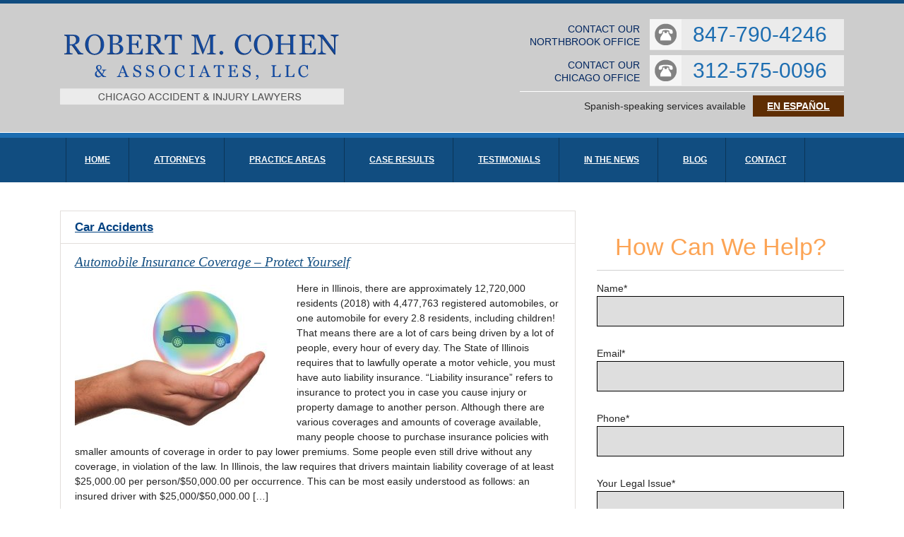

--- FILE ---
content_type: text/html; charset=UTF-8
request_url: https://trialjd.com/category/car-accidents/
body_size: 28546
content:
<!DOCTYPE html>
<html lang="en-US" prefix="og: https://ogp.me/ns#">
<head><meta charset="UTF-8"><script>if(navigator.userAgent.match(/MSIE|Internet Explorer/i)||navigator.userAgent.match(/Trident\/7\..*?rv:11/i)){var href=document.location.href;if(!href.match(/[?&]nowprocket/)){if(href.indexOf("?")==-1){if(href.indexOf("#")==-1){document.location.href=href+"?nowprocket=1"}else{document.location.href=href.replace("#","?nowprocket=1#")}}else{if(href.indexOf("#")==-1){document.location.href=href+"&nowprocket=1"}else{document.location.href=href.replace("#","&nowprocket=1#")}}}}</script><script>(()=>{class RocketLazyLoadScripts{constructor(){this.v="2.0.4",this.userEvents=["keydown","keyup","mousedown","mouseup","mousemove","mouseover","mouseout","touchmove","touchstart","touchend","touchcancel","wheel","click","dblclick","input"],this.attributeEvents=["onblur","onclick","oncontextmenu","ondblclick","onfocus","onmousedown","onmouseenter","onmouseleave","onmousemove","onmouseout","onmouseover","onmouseup","onmousewheel","onscroll","onsubmit"]}async t(){this.i(),this.o(),/iP(ad|hone)/.test(navigator.userAgent)&&this.h(),this.u(),this.l(this),this.m(),this.k(this),this.p(this),this._(),await Promise.all([this.R(),this.L()]),this.lastBreath=Date.now(),this.S(this),this.P(),this.D(),this.O(),this.M(),await this.C(this.delayedScripts.normal),await this.C(this.delayedScripts.defer),await this.C(this.delayedScripts.async),await this.T(),await this.F(),await this.j(),await this.A(),window.dispatchEvent(new Event("rocket-allScriptsLoaded")),this.everythingLoaded=!0,this.lastTouchEnd&&await new Promise(t=>setTimeout(t,500-Date.now()+this.lastTouchEnd)),this.I(),this.H(),this.U(),this.W()}i(){this.CSPIssue=sessionStorage.getItem("rocketCSPIssue"),document.addEventListener("securitypolicyviolation",t=>{this.CSPIssue||"script-src-elem"!==t.violatedDirective||"data"!==t.blockedURI||(this.CSPIssue=!0,sessionStorage.setItem("rocketCSPIssue",!0))},{isRocket:!0})}o(){window.addEventListener("pageshow",t=>{this.persisted=t.persisted,this.realWindowLoadedFired=!0},{isRocket:!0}),window.addEventListener("pagehide",()=>{this.onFirstUserAction=null},{isRocket:!0})}h(){let t;function e(e){t=e}window.addEventListener("touchstart",e,{isRocket:!0}),window.addEventListener("touchend",function i(o){o.changedTouches[0]&&t.changedTouches[0]&&Math.abs(o.changedTouches[0].pageX-t.changedTouches[0].pageX)<10&&Math.abs(o.changedTouches[0].pageY-t.changedTouches[0].pageY)<10&&o.timeStamp-t.timeStamp<200&&(window.removeEventListener("touchstart",e,{isRocket:!0}),window.removeEventListener("touchend",i,{isRocket:!0}),"INPUT"===o.target.tagName&&"text"===o.target.type||(o.target.dispatchEvent(new TouchEvent("touchend",{target:o.target,bubbles:!0})),o.target.dispatchEvent(new MouseEvent("mouseover",{target:o.target,bubbles:!0})),o.target.dispatchEvent(new PointerEvent("click",{target:o.target,bubbles:!0,cancelable:!0,detail:1,clientX:o.changedTouches[0].clientX,clientY:o.changedTouches[0].clientY})),event.preventDefault()))},{isRocket:!0})}q(t){this.userActionTriggered||("mousemove"!==t.type||this.firstMousemoveIgnored?"keyup"===t.type||"mouseover"===t.type||"mouseout"===t.type||(this.userActionTriggered=!0,this.onFirstUserAction&&this.onFirstUserAction()):this.firstMousemoveIgnored=!0),"click"===t.type&&t.preventDefault(),t.stopPropagation(),t.stopImmediatePropagation(),"touchstart"===this.lastEvent&&"touchend"===t.type&&(this.lastTouchEnd=Date.now()),"click"===t.type&&(this.lastTouchEnd=0),this.lastEvent=t.type,t.composedPath&&t.composedPath()[0].getRootNode()instanceof ShadowRoot&&(t.rocketTarget=t.composedPath()[0]),this.savedUserEvents.push(t)}u(){this.savedUserEvents=[],this.userEventHandler=this.q.bind(this),this.userEvents.forEach(t=>window.addEventListener(t,this.userEventHandler,{passive:!1,isRocket:!0})),document.addEventListener("visibilitychange",this.userEventHandler,{isRocket:!0})}U(){this.userEvents.forEach(t=>window.removeEventListener(t,this.userEventHandler,{passive:!1,isRocket:!0})),document.removeEventListener("visibilitychange",this.userEventHandler,{isRocket:!0}),this.savedUserEvents.forEach(t=>{(t.rocketTarget||t.target).dispatchEvent(new window[t.constructor.name](t.type,t))})}m(){const t="return false",e=Array.from(this.attributeEvents,t=>"data-rocket-"+t),i="["+this.attributeEvents.join("],[")+"]",o="[data-rocket-"+this.attributeEvents.join("],[data-rocket-")+"]",s=(e,i,o)=>{o&&o!==t&&(e.setAttribute("data-rocket-"+i,o),e["rocket"+i]=new Function("event",o),e.setAttribute(i,t))};new MutationObserver(t=>{for(const n of t)"attributes"===n.type&&(n.attributeName.startsWith("data-rocket-")||this.everythingLoaded?n.attributeName.startsWith("data-rocket-")&&this.everythingLoaded&&this.N(n.target,n.attributeName.substring(12)):s(n.target,n.attributeName,n.target.getAttribute(n.attributeName))),"childList"===n.type&&n.addedNodes.forEach(t=>{if(t.nodeType===Node.ELEMENT_NODE)if(this.everythingLoaded)for(const i of[t,...t.querySelectorAll(o)])for(const t of i.getAttributeNames())e.includes(t)&&this.N(i,t.substring(12));else for(const e of[t,...t.querySelectorAll(i)])for(const t of e.getAttributeNames())this.attributeEvents.includes(t)&&s(e,t,e.getAttribute(t))})}).observe(document,{subtree:!0,childList:!0,attributeFilter:[...this.attributeEvents,...e]})}I(){this.attributeEvents.forEach(t=>{document.querySelectorAll("[data-rocket-"+t+"]").forEach(e=>{this.N(e,t)})})}N(t,e){const i=t.getAttribute("data-rocket-"+e);i&&(t.setAttribute(e,i),t.removeAttribute("data-rocket-"+e))}k(t){Object.defineProperty(HTMLElement.prototype,"onclick",{get(){return this.rocketonclick||null},set(e){this.rocketonclick=e,this.setAttribute(t.everythingLoaded?"onclick":"data-rocket-onclick","this.rocketonclick(event)")}})}S(t){function e(e,i){let o=e[i];e[i]=null,Object.defineProperty(e,i,{get:()=>o,set(s){t.everythingLoaded?o=s:e["rocket"+i]=o=s}})}e(document,"onreadystatechange"),e(window,"onload"),e(window,"onpageshow");try{Object.defineProperty(document,"readyState",{get:()=>t.rocketReadyState,set(e){t.rocketReadyState=e},configurable:!0}),document.readyState="loading"}catch(t){console.log("WPRocket DJE readyState conflict, bypassing")}}l(t){this.originalAddEventListener=EventTarget.prototype.addEventListener,this.originalRemoveEventListener=EventTarget.prototype.removeEventListener,this.savedEventListeners=[],EventTarget.prototype.addEventListener=function(e,i,o){o&&o.isRocket||!t.B(e,this)&&!t.userEvents.includes(e)||t.B(e,this)&&!t.userActionTriggered||e.startsWith("rocket-")||t.everythingLoaded?t.originalAddEventListener.call(this,e,i,o):(t.savedEventListeners.push({target:this,remove:!1,type:e,func:i,options:o}),"mouseenter"!==e&&"mouseleave"!==e||t.originalAddEventListener.call(this,e,t.savedUserEvents.push,o))},EventTarget.prototype.removeEventListener=function(e,i,o){o&&o.isRocket||!t.B(e,this)&&!t.userEvents.includes(e)||t.B(e,this)&&!t.userActionTriggered||e.startsWith("rocket-")||t.everythingLoaded?t.originalRemoveEventListener.call(this,e,i,o):t.savedEventListeners.push({target:this,remove:!0,type:e,func:i,options:o})}}J(t,e){this.savedEventListeners=this.savedEventListeners.filter(i=>{let o=i.type,s=i.target||window;return e!==o||t!==s||(this.B(o,s)&&(i.type="rocket-"+o),this.$(i),!1)})}H(){EventTarget.prototype.addEventListener=this.originalAddEventListener,EventTarget.prototype.removeEventListener=this.originalRemoveEventListener,this.savedEventListeners.forEach(t=>this.$(t))}$(t){t.remove?this.originalRemoveEventListener.call(t.target,t.type,t.func,t.options):this.originalAddEventListener.call(t.target,t.type,t.func,t.options)}p(t){let e;function i(e){return t.everythingLoaded?e:e.split(" ").map(t=>"load"===t||t.startsWith("load.")?"rocket-jquery-load":t).join(" ")}function o(o){function s(e){const s=o.fn[e];o.fn[e]=o.fn.init.prototype[e]=function(){return this[0]===window&&t.userActionTriggered&&("string"==typeof arguments[0]||arguments[0]instanceof String?arguments[0]=i(arguments[0]):"object"==typeof arguments[0]&&Object.keys(arguments[0]).forEach(t=>{const e=arguments[0][t];delete arguments[0][t],arguments[0][i(t)]=e})),s.apply(this,arguments),this}}if(o&&o.fn&&!t.allJQueries.includes(o)){const e={DOMContentLoaded:[],"rocket-DOMContentLoaded":[]};for(const t in e)document.addEventListener(t,()=>{e[t].forEach(t=>t())},{isRocket:!0});o.fn.ready=o.fn.init.prototype.ready=function(i){function s(){parseInt(o.fn.jquery)>2?setTimeout(()=>i.bind(document)(o)):i.bind(document)(o)}return"function"==typeof i&&(t.realDomReadyFired?!t.userActionTriggered||t.fauxDomReadyFired?s():e["rocket-DOMContentLoaded"].push(s):e.DOMContentLoaded.push(s)),o([])},s("on"),s("one"),s("off"),t.allJQueries.push(o)}e=o}t.allJQueries=[],o(window.jQuery),Object.defineProperty(window,"jQuery",{get:()=>e,set(t){o(t)}})}P(){const t=new Map;document.write=document.writeln=function(e){const i=document.currentScript,o=document.createRange(),s=i.parentElement;let n=t.get(i);void 0===n&&(n=i.nextSibling,t.set(i,n));const c=document.createDocumentFragment();o.setStart(c,0),c.appendChild(o.createContextualFragment(e)),s.insertBefore(c,n)}}async R(){return new Promise(t=>{this.userActionTriggered?t():this.onFirstUserAction=t})}async L(){return new Promise(t=>{document.addEventListener("DOMContentLoaded",()=>{this.realDomReadyFired=!0,t()},{isRocket:!0})})}async j(){return this.realWindowLoadedFired?Promise.resolve():new Promise(t=>{window.addEventListener("load",t,{isRocket:!0})})}M(){this.pendingScripts=[];this.scriptsMutationObserver=new MutationObserver(t=>{for(const e of t)e.addedNodes.forEach(t=>{"SCRIPT"!==t.tagName||t.noModule||t.isWPRocket||this.pendingScripts.push({script:t,promise:new Promise(e=>{const i=()=>{const i=this.pendingScripts.findIndex(e=>e.script===t);i>=0&&this.pendingScripts.splice(i,1),e()};t.addEventListener("load",i,{isRocket:!0}),t.addEventListener("error",i,{isRocket:!0}),setTimeout(i,1e3)})})})}),this.scriptsMutationObserver.observe(document,{childList:!0,subtree:!0})}async F(){await this.X(),this.pendingScripts.length?(await this.pendingScripts[0].promise,await this.F()):this.scriptsMutationObserver.disconnect()}D(){this.delayedScripts={normal:[],async:[],defer:[]},document.querySelectorAll("script[type$=rocketlazyloadscript]").forEach(t=>{t.hasAttribute("data-rocket-src")?t.hasAttribute("async")&&!1!==t.async?this.delayedScripts.async.push(t):t.hasAttribute("defer")&&!1!==t.defer||"module"===t.getAttribute("data-rocket-type")?this.delayedScripts.defer.push(t):this.delayedScripts.normal.push(t):this.delayedScripts.normal.push(t)})}async _(){await this.L();let t=[];document.querySelectorAll("script[type$=rocketlazyloadscript][data-rocket-src]").forEach(e=>{let i=e.getAttribute("data-rocket-src");if(i&&!i.startsWith("data:")){i.startsWith("//")&&(i=location.protocol+i);try{const o=new URL(i).origin;o!==location.origin&&t.push({src:o,crossOrigin:e.crossOrigin||"module"===e.getAttribute("data-rocket-type")})}catch(t){}}}),t=[...new Map(t.map(t=>[JSON.stringify(t),t])).values()],this.Y(t,"preconnect")}async G(t){if(await this.K(),!0!==t.noModule||!("noModule"in HTMLScriptElement.prototype))return new Promise(e=>{let i;function o(){(i||t).setAttribute("data-rocket-status","executed"),e()}try{if(navigator.userAgent.includes("Firefox/")||""===navigator.vendor||this.CSPIssue)i=document.createElement("script"),[...t.attributes].forEach(t=>{let e=t.nodeName;"type"!==e&&("data-rocket-type"===e&&(e="type"),"data-rocket-src"===e&&(e="src"),i.setAttribute(e,t.nodeValue))}),t.text&&(i.text=t.text),t.nonce&&(i.nonce=t.nonce),i.hasAttribute("src")?(i.addEventListener("load",o,{isRocket:!0}),i.addEventListener("error",()=>{i.setAttribute("data-rocket-status","failed-network"),e()},{isRocket:!0}),setTimeout(()=>{i.isConnected||e()},1)):(i.text=t.text,o()),i.isWPRocket=!0,t.parentNode.replaceChild(i,t);else{const i=t.getAttribute("data-rocket-type"),s=t.getAttribute("data-rocket-src");i?(t.type=i,t.removeAttribute("data-rocket-type")):t.removeAttribute("type"),t.addEventListener("load",o,{isRocket:!0}),t.addEventListener("error",i=>{this.CSPIssue&&i.target.src.startsWith("data:")?(console.log("WPRocket: CSP fallback activated"),t.removeAttribute("src"),this.G(t).then(e)):(t.setAttribute("data-rocket-status","failed-network"),e())},{isRocket:!0}),s?(t.fetchPriority="high",t.removeAttribute("data-rocket-src"),t.src=s):t.src="data:text/javascript;base64,"+window.btoa(unescape(encodeURIComponent(t.text)))}}catch(i){t.setAttribute("data-rocket-status","failed-transform"),e()}});t.setAttribute("data-rocket-status","skipped")}async C(t){const e=t.shift();return e?(e.isConnected&&await this.G(e),this.C(t)):Promise.resolve()}O(){this.Y([...this.delayedScripts.normal,...this.delayedScripts.defer,...this.delayedScripts.async],"preload")}Y(t,e){this.trash=this.trash||[];let i=!0;var o=document.createDocumentFragment();t.forEach(t=>{const s=t.getAttribute&&t.getAttribute("data-rocket-src")||t.src;if(s&&!s.startsWith("data:")){const n=document.createElement("link");n.href=s,n.rel=e,"preconnect"!==e&&(n.as="script",n.fetchPriority=i?"high":"low"),t.getAttribute&&"module"===t.getAttribute("data-rocket-type")&&(n.crossOrigin=!0),t.crossOrigin&&(n.crossOrigin=t.crossOrigin),t.integrity&&(n.integrity=t.integrity),t.nonce&&(n.nonce=t.nonce),o.appendChild(n),this.trash.push(n),i=!1}}),document.head.appendChild(o)}W(){this.trash.forEach(t=>t.remove())}async T(){try{document.readyState="interactive"}catch(t){}this.fauxDomReadyFired=!0;try{await this.K(),this.J(document,"readystatechange"),document.dispatchEvent(new Event("rocket-readystatechange")),await this.K(),document.rocketonreadystatechange&&document.rocketonreadystatechange(),await this.K(),this.J(document,"DOMContentLoaded"),document.dispatchEvent(new Event("rocket-DOMContentLoaded")),await this.K(),this.J(window,"DOMContentLoaded"),window.dispatchEvent(new Event("rocket-DOMContentLoaded"))}catch(t){console.error(t)}}async A(){try{document.readyState="complete"}catch(t){}try{await this.K(),this.J(document,"readystatechange"),document.dispatchEvent(new Event("rocket-readystatechange")),await this.K(),document.rocketonreadystatechange&&document.rocketonreadystatechange(),await this.K(),this.J(window,"load"),window.dispatchEvent(new Event("rocket-load")),await this.K(),window.rocketonload&&window.rocketonload(),await this.K(),this.allJQueries.forEach(t=>t(window).trigger("rocket-jquery-load")),await this.K(),this.J(window,"pageshow");const t=new Event("rocket-pageshow");t.persisted=this.persisted,window.dispatchEvent(t),await this.K(),window.rocketonpageshow&&window.rocketonpageshow({persisted:this.persisted})}catch(t){console.error(t)}}async K(){Date.now()-this.lastBreath>45&&(await this.X(),this.lastBreath=Date.now())}async X(){return document.hidden?new Promise(t=>setTimeout(t)):new Promise(t=>requestAnimationFrame(t))}B(t,e){return e===document&&"readystatechange"===t||(e===document&&"DOMContentLoaded"===t||(e===window&&"DOMContentLoaded"===t||(e===window&&"load"===t||e===window&&"pageshow"===t)))}static run(){(new RocketLazyLoadScripts).t()}}RocketLazyLoadScripts.run()})();</script>
	<!-- Google Tag Manager -->
<script type="rocketlazyloadscript">(function(w,d,s,l,i){w[l]=w[l]||[];w[l].push({'gtm.start':
new Date().getTime(),event:'gtm.js'});var f=d.getElementsByTagName(s)[0],
j=d.createElement(s),dl=l!='dataLayer'?'&l='+l:'';j.async=true;j.src=
'https://www.googletagmanager.com/gtm.js?id='+i+dl;f.parentNode.insertBefore(j,f);
})(window,document,'script','dataLayer','GTM-WJCLCG');</script>
<!-- End Google Tag Manager -->
	
	
	<meta name="viewport" content="width=device-width, initial-scale=1.0, maximum-scale=5.0">
	<link rel="profile" href="http://gmpg.org/xfn/11">
	<link rel="pingback" href="https://trialjd.com/xmlrpc.php">
    <link rel="icon" href="https://trialjd.com/favicon.ico" type="image/x-icon" />
	
<!-- Search Engine Optimization by Rank Math - https://rankmath.com/ -->
<title>Car Accidents Archives - Robert M Cohen &amp; Associates Chicago Accident &amp; Injury Lawyer</title>
<link data-rocket-preload as="style" href="https://fonts.googleapis.com/css?family=Lato%3A300%2C400%2C500%2C700%2C900%7CBai%20Jamjuree%3A400&#038;subset=latin&#038;display=swap" rel="preload">
<link href="https://fonts.googleapis.com/css?family=Lato%3A300%2C400%2C500%2C700%2C900%7CBai%20Jamjuree%3A400&#038;subset=latin&#038;display=swap" media="print" onload="this.media=&#039;all&#039;" rel="stylesheet">
<style id="wpr-usedcss">img:is([sizes=auto i],[sizes^="auto," i]){contain-intrinsic-size:3000px 1500px}img.emoji{display:inline!important;border:none!important;box-shadow:none!important;height:1em!important;width:1em!important;margin:0 .07em!important;vertical-align:-.1em!important;background:0 0!important;padding:0!important}:where(.wp-block-button__link){border-radius:9999px;box-shadow:none;padding:calc(.667em + 2px) calc(1.333em + 2px);text-decoration:none}:root :where(.wp-block-button .wp-block-button__link.is-style-outline),:root :where(.wp-block-button.is-style-outline>.wp-block-button__link){border:2px solid;padding:.667em 1.333em}:root :where(.wp-block-button .wp-block-button__link.is-style-outline:not(.has-text-color)),:root :where(.wp-block-button.is-style-outline>.wp-block-button__link:not(.has-text-color)){color:currentColor}:root :where(.wp-block-button .wp-block-button__link.is-style-outline:not(.has-background)),:root :where(.wp-block-button.is-style-outline>.wp-block-button__link:not(.has-background)){background-color:initial;background-image:none}:where(.wp-block-calendar table:not(.has-background) th){background:#ddd}:where(.wp-block-columns){margin-bottom:1.75em}:where(.wp-block-columns.has-background){padding:1.25em 2.375em}:where(.wp-block-post-comments input[type=submit]){border:none}:where(.wp-block-cover-image:not(.has-text-color)),:where(.wp-block-cover:not(.has-text-color)){color:#fff}:where(.wp-block-cover-image.is-light:not(.has-text-color)),:where(.wp-block-cover.is-light:not(.has-text-color)){color:#000}:root :where(.wp-block-cover h1:not(.has-text-color)),:root :where(.wp-block-cover h2:not(.has-text-color)),:root :where(.wp-block-cover h3:not(.has-text-color)),:root :where(.wp-block-cover h4:not(.has-text-color)),:root :where(.wp-block-cover h5:not(.has-text-color)),:root :where(.wp-block-cover h6:not(.has-text-color)),:root :where(.wp-block-cover p:not(.has-text-color)){color:inherit}:where(.wp-block-file){margin-bottom:1.5em}:where(.wp-block-file__button){border-radius:2em;display:inline-block;padding:.5em 1em}:where(.wp-block-file__button):is(a):active,:where(.wp-block-file__button):is(a):focus,:where(.wp-block-file__button):is(a):hover,:where(.wp-block-file__button):is(a):visited{box-shadow:none;color:#fff;opacity:.85;text-decoration:none}:where(.wp-block-group.wp-block-group-is-layout-constrained){position:relative}:root :where(.wp-block-image.is-style-rounded img,.wp-block-image .is-style-rounded img){border-radius:9999px}:where(.wp-block-latest-comments:not([style*=line-height] .wp-block-latest-comments__comment)){line-height:1.1}:where(.wp-block-latest-comments:not([style*=line-height] .wp-block-latest-comments__comment-excerpt p)){line-height:1.8}:root :where(.wp-block-latest-posts.is-grid){padding:0}:root :where(.wp-block-latest-posts.wp-block-latest-posts__list){padding-left:0}ul{box-sizing:border-box}:root :where(.wp-block-list.has-background){padding:1.25em 2.375em}:where(.wp-block-navigation.has-background .wp-block-navigation-item a:not(.wp-element-button)),:where(.wp-block-navigation.has-background .wp-block-navigation-submenu a:not(.wp-element-button)){padding:.5em 1em}:where(.wp-block-navigation .wp-block-navigation__submenu-container .wp-block-navigation-item a:not(.wp-element-button)),:where(.wp-block-navigation .wp-block-navigation__submenu-container .wp-block-navigation-submenu a:not(.wp-element-button)),:where(.wp-block-navigation .wp-block-navigation__submenu-container .wp-block-navigation-submenu button.wp-block-navigation-item__content),:where(.wp-block-navigation .wp-block-navigation__submenu-container .wp-block-pages-list__item button.wp-block-navigation-item__content){padding:.5em 1em}:root :where(p.has-background){padding:1.25em 2.375em}:where(p.has-text-color:not(.has-link-color)) a{color:inherit}:where(.wp-block-post-comments-form) input:not([type=submit]),:where(.wp-block-post-comments-form) textarea{border:1px solid #949494;font-family:inherit;font-size:1em}:where(.wp-block-post-comments-form) input:where(:not([type=submit]):not([type=checkbox])),:where(.wp-block-post-comments-form) textarea{padding:calc(.667em + 2px)}:where(.wp-block-post-excerpt){box-sizing:border-box;margin-bottom:var(--wp--style--block-gap);margin-top:var(--wp--style--block-gap)}:where(.wp-block-preformatted.has-background){padding:1.25em 2.375em}:where(.wp-block-search__button){border:1px solid #ccc;padding:6px 10px}:where(.wp-block-search__input){font-family:inherit;font-size:inherit;font-style:inherit;font-weight:inherit;letter-spacing:inherit;line-height:inherit;text-transform:inherit}:where(.wp-block-search__button-inside .wp-block-search__inside-wrapper){border:1px solid #949494;box-sizing:border-box;padding:4px}:where(.wp-block-search__button-inside .wp-block-search__inside-wrapper) .wp-block-search__input{border:none;border-radius:0;padding:0 4px}:where(.wp-block-search__button-inside .wp-block-search__inside-wrapper) .wp-block-search__input:focus{outline:0}:where(.wp-block-search__button-inside .wp-block-search__inside-wrapper) :where(.wp-block-search__button){padding:4px 8px}:root :where(.wp-block-separator.is-style-dots){height:auto;line-height:1;text-align:center}:root :where(.wp-block-separator.is-style-dots):before{color:currentColor;content:"···";font-family:serif;font-size:1.5em;letter-spacing:2em;padding-left:2em}:root :where(.wp-block-site-logo.is-style-rounded){border-radius:9999px}:where(.wp-block-social-links:not(.is-style-logos-only)) .wp-social-link{background-color:#f0f0f0;color:#444}:where(.wp-block-social-links:not(.is-style-logos-only)) .wp-social-link-amazon{background-color:#f90;color:#fff}:where(.wp-block-social-links:not(.is-style-logos-only)) .wp-social-link-bandcamp{background-color:#1ea0c3;color:#fff}:where(.wp-block-social-links:not(.is-style-logos-only)) .wp-social-link-behance{background-color:#0757fe;color:#fff}:where(.wp-block-social-links:not(.is-style-logos-only)) .wp-social-link-bluesky{background-color:#0a7aff;color:#fff}:where(.wp-block-social-links:not(.is-style-logos-only)) .wp-social-link-codepen{background-color:#1e1f26;color:#fff}:where(.wp-block-social-links:not(.is-style-logos-only)) .wp-social-link-deviantart{background-color:#02e49b;color:#fff}:where(.wp-block-social-links:not(.is-style-logos-only)) .wp-social-link-discord{background-color:#5865f2;color:#fff}:where(.wp-block-social-links:not(.is-style-logos-only)) .wp-social-link-dribbble{background-color:#e94c89;color:#fff}:where(.wp-block-social-links:not(.is-style-logos-only)) .wp-social-link-dropbox{background-color:#4280ff;color:#fff}:where(.wp-block-social-links:not(.is-style-logos-only)) .wp-social-link-etsy{background-color:#f45800;color:#fff}:where(.wp-block-social-links:not(.is-style-logos-only)) .wp-social-link-facebook{background-color:#0866ff;color:#fff}:where(.wp-block-social-links:not(.is-style-logos-only)) .wp-social-link-fivehundredpx{background-color:#000;color:#fff}:where(.wp-block-social-links:not(.is-style-logos-only)) .wp-social-link-flickr{background-color:#0461dd;color:#fff}:where(.wp-block-social-links:not(.is-style-logos-only)) .wp-social-link-foursquare{background-color:#e65678;color:#fff}:where(.wp-block-social-links:not(.is-style-logos-only)) .wp-social-link-github{background-color:#24292d;color:#fff}:where(.wp-block-social-links:not(.is-style-logos-only)) .wp-social-link-goodreads{background-color:#eceadd;color:#382110}:where(.wp-block-social-links:not(.is-style-logos-only)) .wp-social-link-google{background-color:#ea4434;color:#fff}:where(.wp-block-social-links:not(.is-style-logos-only)) .wp-social-link-gravatar{background-color:#1d4fc4;color:#fff}:where(.wp-block-social-links:not(.is-style-logos-only)) .wp-social-link-instagram{background-color:#f00075;color:#fff}:where(.wp-block-social-links:not(.is-style-logos-only)) .wp-social-link-lastfm{background-color:#e21b24;color:#fff}:where(.wp-block-social-links:not(.is-style-logos-only)) .wp-social-link-linkedin{background-color:#0d66c2;color:#fff}:where(.wp-block-social-links:not(.is-style-logos-only)) .wp-social-link-mastodon{background-color:#3288d4;color:#fff}:where(.wp-block-social-links:not(.is-style-logos-only)) .wp-social-link-medium{background-color:#000;color:#fff}:where(.wp-block-social-links:not(.is-style-logos-only)) .wp-social-link-meetup{background-color:#f6405f;color:#fff}:where(.wp-block-social-links:not(.is-style-logos-only)) .wp-social-link-patreon{background-color:#000;color:#fff}:where(.wp-block-social-links:not(.is-style-logos-only)) .wp-social-link-pinterest{background-color:#e60122;color:#fff}:where(.wp-block-social-links:not(.is-style-logos-only)) .wp-social-link-pocket{background-color:#ef4155;color:#fff}:where(.wp-block-social-links:not(.is-style-logos-only)) .wp-social-link-reddit{background-color:#ff4500;color:#fff}:where(.wp-block-social-links:not(.is-style-logos-only)) .wp-social-link-skype{background-color:#0478d7;color:#fff}:where(.wp-block-social-links:not(.is-style-logos-only)) .wp-social-link-snapchat{background-color:#fefc00;color:#fff;stroke:#000}:where(.wp-block-social-links:not(.is-style-logos-only)) .wp-social-link-soundcloud{background-color:#ff5600;color:#fff}:where(.wp-block-social-links:not(.is-style-logos-only)) .wp-social-link-spotify{background-color:#1bd760;color:#fff}:where(.wp-block-social-links:not(.is-style-logos-only)) .wp-social-link-telegram{background-color:#2aabee;color:#fff}:where(.wp-block-social-links:not(.is-style-logos-only)) .wp-social-link-threads{background-color:#000;color:#fff}:where(.wp-block-social-links:not(.is-style-logos-only)) .wp-social-link-tiktok{background-color:#000;color:#fff}:where(.wp-block-social-links:not(.is-style-logos-only)) .wp-social-link-tumblr{background-color:#011835;color:#fff}:where(.wp-block-social-links:not(.is-style-logos-only)) .wp-social-link-twitch{background-color:#6440a4;color:#fff}:where(.wp-block-social-links:not(.is-style-logos-only)) .wp-social-link-twitter{background-color:#1da1f2;color:#fff}:where(.wp-block-social-links:not(.is-style-logos-only)) .wp-social-link-vimeo{background-color:#1eb7ea;color:#fff}:where(.wp-block-social-links:not(.is-style-logos-only)) .wp-social-link-vk{background-color:#4680c2;color:#fff}:where(.wp-block-social-links:not(.is-style-logos-only)) .wp-social-link-wordpress{background-color:#3499cd;color:#fff}:where(.wp-block-social-links:not(.is-style-logos-only)) .wp-social-link-whatsapp{background-color:#25d366;color:#fff}:where(.wp-block-social-links:not(.is-style-logos-only)) .wp-social-link-x{background-color:#000;color:#fff}:where(.wp-block-social-links:not(.is-style-logos-only)) .wp-social-link-yelp{background-color:#d32422;color:#fff}:where(.wp-block-social-links:not(.is-style-logos-only)) .wp-social-link-youtube{background-color:red;color:#fff}:where(.wp-block-social-links.is-style-logos-only) .wp-social-link{background:0 0}:where(.wp-block-social-links.is-style-logos-only) .wp-social-link svg{height:1.25em;width:1.25em}:where(.wp-block-social-links.is-style-logos-only) .wp-social-link-amazon{color:#f90}:where(.wp-block-social-links.is-style-logos-only) .wp-social-link-bandcamp{color:#1ea0c3}:where(.wp-block-social-links.is-style-logos-only) .wp-social-link-behance{color:#0757fe}:where(.wp-block-social-links.is-style-logos-only) .wp-social-link-bluesky{color:#0a7aff}:where(.wp-block-social-links.is-style-logos-only) .wp-social-link-codepen{color:#1e1f26}:where(.wp-block-social-links.is-style-logos-only) .wp-social-link-deviantart{color:#02e49b}:where(.wp-block-social-links.is-style-logos-only) .wp-social-link-discord{color:#5865f2}:where(.wp-block-social-links.is-style-logos-only) .wp-social-link-dribbble{color:#e94c89}:where(.wp-block-social-links.is-style-logos-only) .wp-social-link-dropbox{color:#4280ff}:where(.wp-block-social-links.is-style-logos-only) .wp-social-link-etsy{color:#f45800}:where(.wp-block-social-links.is-style-logos-only) .wp-social-link-facebook{color:#0866ff}:where(.wp-block-social-links.is-style-logos-only) .wp-social-link-fivehundredpx{color:#000}:where(.wp-block-social-links.is-style-logos-only) .wp-social-link-flickr{color:#0461dd}:where(.wp-block-social-links.is-style-logos-only) .wp-social-link-foursquare{color:#e65678}:where(.wp-block-social-links.is-style-logos-only) .wp-social-link-github{color:#24292d}:where(.wp-block-social-links.is-style-logos-only) .wp-social-link-goodreads{color:#382110}:where(.wp-block-social-links.is-style-logos-only) .wp-social-link-google{color:#ea4434}:where(.wp-block-social-links.is-style-logos-only) .wp-social-link-gravatar{color:#1d4fc4}:where(.wp-block-social-links.is-style-logos-only) .wp-social-link-instagram{color:#f00075}:where(.wp-block-social-links.is-style-logos-only) .wp-social-link-lastfm{color:#e21b24}:where(.wp-block-social-links.is-style-logos-only) .wp-social-link-linkedin{color:#0d66c2}:where(.wp-block-social-links.is-style-logos-only) .wp-social-link-mastodon{color:#3288d4}:where(.wp-block-social-links.is-style-logos-only) .wp-social-link-medium{color:#000}:where(.wp-block-social-links.is-style-logos-only) .wp-social-link-meetup{color:#f6405f}:where(.wp-block-social-links.is-style-logos-only) .wp-social-link-patreon{color:#000}:where(.wp-block-social-links.is-style-logos-only) .wp-social-link-pinterest{color:#e60122}:where(.wp-block-social-links.is-style-logos-only) .wp-social-link-pocket{color:#ef4155}:where(.wp-block-social-links.is-style-logos-only) .wp-social-link-reddit{color:#ff4500}:where(.wp-block-social-links.is-style-logos-only) .wp-social-link-skype{color:#0478d7}:where(.wp-block-social-links.is-style-logos-only) .wp-social-link-snapchat{color:#fff;stroke:#000}:where(.wp-block-social-links.is-style-logos-only) .wp-social-link-soundcloud{color:#ff5600}:where(.wp-block-social-links.is-style-logos-only) .wp-social-link-spotify{color:#1bd760}:where(.wp-block-social-links.is-style-logos-only) .wp-social-link-telegram{color:#2aabee}:where(.wp-block-social-links.is-style-logos-only) .wp-social-link-threads{color:#000}:where(.wp-block-social-links.is-style-logos-only) .wp-social-link-tiktok{color:#000}:where(.wp-block-social-links.is-style-logos-only) .wp-social-link-tumblr{color:#011835}:where(.wp-block-social-links.is-style-logos-only) .wp-social-link-twitch{color:#6440a4}:where(.wp-block-social-links.is-style-logos-only) .wp-social-link-twitter{color:#1da1f2}:where(.wp-block-social-links.is-style-logos-only) .wp-social-link-vimeo{color:#1eb7ea}:where(.wp-block-social-links.is-style-logos-only) .wp-social-link-vk{color:#4680c2}:where(.wp-block-social-links.is-style-logos-only) .wp-social-link-whatsapp{color:#25d366}:where(.wp-block-social-links.is-style-logos-only) .wp-social-link-wordpress{color:#3499cd}:where(.wp-block-social-links.is-style-logos-only) .wp-social-link-x{color:#000}:where(.wp-block-social-links.is-style-logos-only) .wp-social-link-yelp{color:#d32422}:where(.wp-block-social-links.is-style-logos-only) .wp-social-link-youtube{color:red}:root :where(.wp-block-social-links .wp-social-link a){padding:.25em}:root :where(.wp-block-social-links.is-style-logos-only .wp-social-link a){padding:0}:root :where(.wp-block-social-links.is-style-pill-shape .wp-social-link a){padding-left:.6666666667em;padding-right:.6666666667em}:root :where(.wp-block-tag-cloud.is-style-outline){display:flex;flex-wrap:wrap;gap:1ch}:root :where(.wp-block-tag-cloud.is-style-outline a){border:1px solid;font-size:unset!important;margin-right:0;padding:1ch 2ch;text-decoration:none!important}:root :where(.wp-block-table-of-contents){box-sizing:border-box}:where(.wp-block-term-description){box-sizing:border-box;margin-bottom:var(--wp--style--block-gap);margin-top:var(--wp--style--block-gap)}:where(pre.wp-block-verse){font-family:inherit}:root{--wp--preset--font-size--normal:16px;--wp--preset--font-size--huge:42px}html :where(.has-border-color){border-style:solid}html :where([style*=border-top-color]){border-top-style:solid}html :where([style*=border-right-color]){border-right-style:solid}html :where([style*=border-bottom-color]){border-bottom-style:solid}html :where([style*=border-left-color]){border-left-style:solid}html :where([style*=border-width]){border-style:solid}html :where([style*=border-top-width]){border-top-style:solid}html :where([style*=border-right-width]){border-right-style:solid}html :where([style*=border-bottom-width]){border-bottom-style:solid}html :where([style*=border-left-width]){border-left-style:solid}html :where(img[class*=wp-image-]){height:auto;max-width:100%}:where(figure){margin:0 0 1em}html :where(.is-position-sticky){--wp-admin--admin-bar--position-offset:var(--wp-admin--admin-bar--height,0px)}@media screen and (max-width:600px){html :where(.is-position-sticky){--wp-admin--admin-bar--position-offset:0px}}:root{--wp--preset--aspect-ratio--square:1;--wp--preset--aspect-ratio--4-3:4/3;--wp--preset--aspect-ratio--3-4:3/4;--wp--preset--aspect-ratio--3-2:3/2;--wp--preset--aspect-ratio--2-3:2/3;--wp--preset--aspect-ratio--16-9:16/9;--wp--preset--aspect-ratio--9-16:9/16;--wp--preset--color--black:#000000;--wp--preset--color--cyan-bluish-gray:#abb8c3;--wp--preset--color--white:#ffffff;--wp--preset--color--pale-pink:#f78da7;--wp--preset--color--vivid-red:#cf2e2e;--wp--preset--color--luminous-vivid-orange:#ff6900;--wp--preset--color--luminous-vivid-amber:#fcb900;--wp--preset--color--light-green-cyan:#7bdcb5;--wp--preset--color--vivid-green-cyan:#00d084;--wp--preset--color--pale-cyan-blue:#8ed1fc;--wp--preset--color--vivid-cyan-blue:#0693e3;--wp--preset--color--vivid-purple:#9b51e0;--wp--preset--gradient--vivid-cyan-blue-to-vivid-purple:linear-gradient(135deg,rgba(6, 147, 227, 1) 0%,rgb(155, 81, 224) 100%);--wp--preset--gradient--light-green-cyan-to-vivid-green-cyan:linear-gradient(135deg,rgb(122, 220, 180) 0%,rgb(0, 208, 130) 100%);--wp--preset--gradient--luminous-vivid-amber-to-luminous-vivid-orange:linear-gradient(135deg,rgba(252, 185, 0, 1) 0%,rgba(255, 105, 0, 1) 100%);--wp--preset--gradient--luminous-vivid-orange-to-vivid-red:linear-gradient(135deg,rgba(255, 105, 0, 1) 0%,rgb(207, 46, 46) 100%);--wp--preset--gradient--very-light-gray-to-cyan-bluish-gray:linear-gradient(135deg,rgb(238, 238, 238) 0%,rgb(169, 184, 195) 100%);--wp--preset--gradient--cool-to-warm-spectrum:linear-gradient(135deg,rgb(74, 234, 220) 0%,rgb(151, 120, 209) 20%,rgb(207, 42, 186) 40%,rgb(238, 44, 130) 60%,rgb(251, 105, 98) 80%,rgb(254, 248, 76) 100%);--wp--preset--gradient--blush-light-purple:linear-gradient(135deg,rgb(255, 206, 236) 0%,rgb(152, 150, 240) 100%);--wp--preset--gradient--blush-bordeaux:linear-gradient(135deg,rgb(254, 205, 165) 0%,rgb(254, 45, 45) 50%,rgb(107, 0, 62) 100%);--wp--preset--gradient--luminous-dusk:linear-gradient(135deg,rgb(255, 203, 112) 0%,rgb(199, 81, 192) 50%,rgb(65, 88, 208) 100%);--wp--preset--gradient--pale-ocean:linear-gradient(135deg,rgb(255, 245, 203) 0%,rgb(182, 227, 212) 50%,rgb(51, 167, 181) 100%);--wp--preset--gradient--electric-grass:linear-gradient(135deg,rgb(202, 248, 128) 0%,rgb(113, 206, 126) 100%);--wp--preset--gradient--midnight:linear-gradient(135deg,rgb(2, 3, 129) 0%,rgb(40, 116, 252) 100%);--wp--preset--font-size--small:13px;--wp--preset--font-size--medium:20px;--wp--preset--font-size--large:36px;--wp--preset--font-size--x-large:42px;--wp--preset--spacing--20:0.44rem;--wp--preset--spacing--30:0.67rem;--wp--preset--spacing--40:1rem;--wp--preset--spacing--50:1.5rem;--wp--preset--spacing--60:2.25rem;--wp--preset--spacing--70:3.38rem;--wp--preset--spacing--80:5.06rem;--wp--preset--shadow--natural:6px 6px 9px rgba(0, 0, 0, .2);--wp--preset--shadow--deep:12px 12px 50px rgba(0, 0, 0, .4);--wp--preset--shadow--sharp:6px 6px 0px rgba(0, 0, 0, .2);--wp--preset--shadow--outlined:6px 6px 0px -3px rgba(255, 255, 255, 1),6px 6px rgba(0, 0, 0, 1);--wp--preset--shadow--crisp:6px 6px 0px rgba(0, 0, 0, 1)}:where(.is-layout-flex){gap:.5em}:where(.is-layout-grid){gap:.5em}:where(.wp-block-post-template.is-layout-flex){gap:1.25em}:where(.wp-block-post-template.is-layout-grid){gap:1.25em}:where(.wp-block-columns.is-layout-flex){gap:2em}:where(.wp-block-columns.is-layout-grid){gap:2em}:root :where(.wp-block-pullquote){font-size:1.5em;line-height:1.6}@font-face{font-display:swap;font-family:'Bai Jamjuree';font-style:normal;font-weight:400;src:url(https://fonts.gstatic.com/s/baijamjuree/v12/LDI1apSCOBt_aeQQ7ftydoa8SsLLq7s.woff2) format('woff2');unicode-range:U+02D7,U+0303,U+0331,U+0E01-0E5B,U+200C-200D,U+25CC}@font-face{font-display:swap;font-family:'Bai Jamjuree';font-style:normal;font-weight:400;src:url(https://fonts.gstatic.com/s/baijamjuree/v12/LDI1apSCOBt_aeQQ7ftydoa8UcLLq7s.woff2) format('woff2');unicode-range:U+0102-0103,U+0110-0111,U+0128-0129,U+0168-0169,U+01A0-01A1,U+01AF-01B0,U+0300-0301,U+0303-0304,U+0308-0309,U+0323,U+0329,U+1EA0-1EF9,U+20AB}@font-face{font-display:swap;font-family:'Bai Jamjuree';font-style:normal;font-weight:400;src:url(https://fonts.gstatic.com/s/baijamjuree/v12/LDI1apSCOBt_aeQQ7ftydoa8UMLLq7s.woff2) format('woff2');unicode-range:U+0100-02BA,U+02BD-02C5,U+02C7-02CC,U+02CE-02D7,U+02DD-02FF,U+0304,U+0308,U+0329,U+1D00-1DBF,U+1E00-1E9F,U+1EF2-1EFF,U+2020,U+20A0-20AB,U+20AD-20C0,U+2113,U+2C60-2C7F,U+A720-A7FF}@font-face{font-display:swap;font-family:'Bai Jamjuree';font-style:normal;font-weight:400;src:url(https://fonts.gstatic.com/s/baijamjuree/v12/LDI1apSCOBt_aeQQ7ftydoa8XsLL.woff2) format('woff2');unicode-range:U+0000-00FF,U+0131,U+0152-0153,U+02BB-02BC,U+02C6,U+02DA,U+02DC,U+0304,U+0308,U+0329,U+2000-206F,U+20AC,U+2122,U+2191,U+2193,U+2212,U+2215,U+FEFF,U+FFFD}@font-face{font-display:swap;font-family:Lato;font-style:normal;font-weight:300;src:url(https://fonts.gstatic.com/s/lato/v24/S6u9w4BMUTPHh7USSwaPGR_p.woff2) format('woff2');unicode-range:U+0100-02BA,U+02BD-02C5,U+02C7-02CC,U+02CE-02D7,U+02DD-02FF,U+0304,U+0308,U+0329,U+1D00-1DBF,U+1E00-1E9F,U+1EF2-1EFF,U+2020,U+20A0-20AB,U+20AD-20C0,U+2113,U+2C60-2C7F,U+A720-A7FF}@font-face{font-display:swap;font-family:Lato;font-style:normal;font-weight:300;src:url(https://fonts.gstatic.com/s/lato/v24/S6u9w4BMUTPHh7USSwiPGQ.woff2) format('woff2');unicode-range:U+0000-00FF,U+0131,U+0152-0153,U+02BB-02BC,U+02C6,U+02DA,U+02DC,U+0304,U+0308,U+0329,U+2000-206F,U+20AC,U+2122,U+2191,U+2193,U+2212,U+2215,U+FEFF,U+FFFD}@font-face{font-display:swap;font-family:Lato;font-style:normal;font-weight:400;src:url(https://fonts.gstatic.com/s/lato/v24/S6uyw4BMUTPHjxAwXjeu.woff2) format('woff2');unicode-range:U+0100-02BA,U+02BD-02C5,U+02C7-02CC,U+02CE-02D7,U+02DD-02FF,U+0304,U+0308,U+0329,U+1D00-1DBF,U+1E00-1E9F,U+1EF2-1EFF,U+2020,U+20A0-20AB,U+20AD-20C0,U+2113,U+2C60-2C7F,U+A720-A7FF}@font-face{font-display:swap;font-family:Lato;font-style:normal;font-weight:400;src:url(https://fonts.gstatic.com/s/lato/v24/S6uyw4BMUTPHjx4wXg.woff2) format('woff2');unicode-range:U+0000-00FF,U+0131,U+0152-0153,U+02BB-02BC,U+02C6,U+02DA,U+02DC,U+0304,U+0308,U+0329,U+2000-206F,U+20AC,U+2122,U+2191,U+2193,U+2212,U+2215,U+FEFF,U+FFFD}@font-face{font-display:swap;font-family:Lato;font-style:normal;font-weight:700;src:url(https://fonts.gstatic.com/s/lato/v24/S6u9w4BMUTPHh6UVSwaPGR_p.woff2) format('woff2');unicode-range:U+0100-02BA,U+02BD-02C5,U+02C7-02CC,U+02CE-02D7,U+02DD-02FF,U+0304,U+0308,U+0329,U+1D00-1DBF,U+1E00-1E9F,U+1EF2-1EFF,U+2020,U+20A0-20AB,U+20AD-20C0,U+2113,U+2C60-2C7F,U+A720-A7FF}@font-face{font-display:swap;font-family:Lato;font-style:normal;font-weight:700;src:url(https://fonts.gstatic.com/s/lato/v24/S6u9w4BMUTPHh6UVSwiPGQ.woff2) format('woff2');unicode-range:U+0000-00FF,U+0131,U+0152-0153,U+02BB-02BC,U+02C6,U+02DA,U+02DC,U+0304,U+0308,U+0329,U+2000-206F,U+20AC,U+2122,U+2191,U+2193,U+2212,U+2215,U+FEFF,U+FFFD}@font-face{font-display:swap;font-family:Lato;font-style:normal;font-weight:900;src:url(https://fonts.gstatic.com/s/lato/v24/S6u9w4BMUTPHh50XSwaPGR_p.woff2) format('woff2');unicode-range:U+0100-02BA,U+02BD-02C5,U+02C7-02CC,U+02CE-02D7,U+02DD-02FF,U+0304,U+0308,U+0329,U+1D00-1DBF,U+1E00-1E9F,U+1EF2-1EFF,U+2020,U+20A0-20AB,U+20AD-20C0,U+2113,U+2C60-2C7F,U+A720-A7FF}@font-face{font-display:swap;font-family:Lato;font-style:normal;font-weight:900;src:url(https://fonts.gstatic.com/s/lato/v24/S6u9w4BMUTPHh50XSwiPGQ.woff2) format('woff2');unicode-range:U+0000-00FF,U+0131,U+0152-0153,U+02BB-02BC,U+02C6,U+02DA,U+02DC,U+0304,U+0308,U+0329,U+2000-206F,U+20AC,U+2122,U+2191,U+2193,U+2212,U+2215,U+FEFF,U+FFFD}.mfp-bg{top:0;left:0;width:100%;height:100%;z-index:10000;overflow:hidden;position:fixed;background:#fff;opacity:.8}.mfp-wrap{top:0;left:0;width:100%;height:100%;z-index:10000;position:fixed;outline:0!important;-webkit-backface-visibility:hidden}.mfp-container{text-align:center;position:absolute;width:100%;height:100%;left:0;top:0;box-sizing:border-box}.mfp-container:before{content:'';display:inline-block;height:100%;vertical-align:middle}.mfp-align-top .mfp-container:before{display:none}.mfp-arrow,.mfp-close,.mfp-counter{-webkit-user-select:none;-moz-user-select:none;user-select:none}.mfp-loading.mfp-figure{display:none}.mfp-hide{display:none!important}button.mfp-arrow,button.mfp-close{overflow:visible;cursor:pointer;background:0 0;border:0;-webkit-appearance:none;display:block;outline:0;padding:0;z-index:1046;box-shadow:none;touch-action:manipulation}button::-moz-focus-inner{padding:0;border:0}.close-btn{width:auto;height:auto;position:absolute;right:0;top:0;padding:15px 12px 14px 20px;background-color:#fff}.close-btn .icon{width:25px;height:26px;background-size:contain;background-repeat:no-repeat;background-position:center center;background-image:url(https://trialjd.com/wp-content/themes/mjd/images/popout-close-btn.png);display:inline-block;vertical-align:middle;margin-right:7px}.close-btn span{line-height:21px;color:#039;font-size:18px;display:inline-block;vertical-align:middle}.close-btn .mfp-close{position:absolute;top:0;right:0;bottom:0;left:0;cursor:pointer}.mfp-counter{position:absolute;top:0;right:0;color:#ccc;font-size:12px;line-height:18px;white-space:nowrap}.mfp-arrow{position:absolute;opacity:.65;margin:0;top:50%;margin-top:-55px;padding:0;width:90px;height:110px;-webkit-tap-highlight-color:transparent}.mfp-arrow:active{margin-top:-54px}.mfp-arrow:focus,.mfp-arrow:hover{opacity:1}.mfp-arrow:after,.mfp-arrow:before{content:'';display:block;width:0;height:0;position:absolute;left:0;top:0;margin-top:35px;margin-left:35px;border:inset transparent}.mfp-arrow:after{border-top-width:13px;border-bottom-width:13px;top:8px}.mfp-arrow:before{border-top-width:21px;border-bottom-width:21px;opacity:.7}.mfp-iframe-scaler{width:100%;height:0;overflow:hidden;padding-top:56.25%}.mfp-iframe-scaler iframe{position:absolute;display:block;top:0;left:0;width:100%;height:100%;box-shadow:0 0 8px rgba(0,0,0,.6);background:#000}img.mfp-img{width:auto;max-width:100%;height:auto;display:block;line-height:0;box-sizing:border-box;padding:40px 0;margin:0 auto}.mfp-figure{line-height:0}.mfp-figure:after{content:'';position:absolute;left:0;top:40px;bottom:40px;display:block;right:0;width:auto;height:auto;z-index:-1;box-shadow:0 0 8px rgba(0,0,0,.6);background:#444}.mfp-figure figure{margin:0}.mfp-bottom-bar{margin-top:-36px;position:absolute;top:100%;left:0;width:100%;cursor:auto}.mfp-title{text-align:left;line-height:18px;color:#f3f3f3;word-wrap:break-word;padding-right:36px}@media all and (max-width:900px){.mfp-arrow{-webkit-transform:scale(.75);transform:scale(.75)}.mfp-container{padding-left:6px;padding-right:6px}}:root{--blue:#007bff;--indigo:#6610f2;--purple:#6f42c1;--pink:#e83e8c;--red:#dc3545;--orange:#fd7e14;--yellow:#ffc107;--green:#28a745;--teal:#20c997;--cyan:#17a2b8;--white:#fff;--gray:#6c757d;--gray-dark:#343a40;--primary:#007bff;--secondary:#6c757d;--success:#28a745;--info:#17a2b8;--warning:#ffc107;--danger:#dc3545;--light:#f8f9fa;--dark:#343a40;--breakpoint-xs:0;--breakpoint-sm:576px;--breakpoint-md:768px;--breakpoint-lg:992px;--breakpoint-xl:1200px;--font-family-sans-serif:-apple-system,BlinkMacSystemFont,"Segoe UI",Roboto,"Helvetica Neue",Arial,"Noto Sans",sans-serif,"Apple Color Emoji","Segoe UI Emoji","Segoe UI Symbol","Noto Color Emoji";--font-family-monospace:SFMono-Regular,Menlo,Monaco,Consolas,"Liberation Mono","Courier New",monospace}*,::after,::before{box-sizing:border-box}html{font-family:sans-serif;line-height:1.15;-webkit-text-size-adjust:100%;-webkit-tap-highlight-color:transparent}figcaption,figure,footer,header{display:block}body{margin:0;font-family:-apple-system,BlinkMacSystemFont,"Segoe UI",Roboto,"Helvetica Neue",Arial,"Noto Sans",sans-serif,"Apple Color Emoji","Segoe UI Emoji","Segoe UI Symbol","Noto Color Emoji";font-size:1rem;font-weight:400;line-height:1.5;color:#212529;text-align:left;background-color:#fff}[tabindex="-1"]:focus:not(:focus-visible){outline:0!important}h3,h4{margin-top:0;margin-bottom:.5rem}p{margin-top:0;margin-bottom:1rem}ul{margin-top:0;margin-bottom:1rem}ul ul{margin-bottom:0}dd{margin-bottom:.5rem;margin-left:0}strong{font-weight:bolder}a{color:#007bff;text-decoration:none;background-color:transparent}a:hover{color:#0056b3;text-decoration:underline}a:not([href]):not([class]){color:inherit;text-decoration:none}a:not([href]):not([class]):hover{color:inherit;text-decoration:none}figure{margin:0 0 1rem}img{vertical-align:middle;border-style:none}svg{overflow:hidden;vertical-align:middle}table{border-collapse:collapse}caption{padding-top:.75rem;padding-bottom:.75rem;color:#6c757d;text-align:left;caption-side:bottom}label{display:inline-block;margin-bottom:.5rem}button{border-radius:0}button:focus{outline:dotted 1px;outline:-webkit-focus-ring-color auto 5px}button,input,optgroup,select,textarea{margin:0;font-family:inherit;font-size:inherit;line-height:inherit}button,input{overflow:visible}button,select{text-transform:none}[role=button]{cursor:pointer}select{word-wrap:normal}[type=button],[type=reset],[type=submit],button{-webkit-appearance:button}[type=button]:not(:disabled),[type=reset]:not(:disabled),[type=submit]:not(:disabled),button:not(:disabled){cursor:pointer}[type=button]::-moz-focus-inner,[type=reset]::-moz-focus-inner,[type=submit]::-moz-focus-inner,button::-moz-focus-inner{padding:0;border-style:none}input[type=checkbox],input[type=radio]{box-sizing:border-box;padding:0}textarea{overflow:auto;resize:vertical}fieldset{min-width:0;padding:0;margin:0;border:0}legend{display:block;width:100%;max-width:100%;padding:0;margin-bottom:.5rem;font-size:1.5rem;line-height:inherit;color:inherit;white-space:normal}progress{vertical-align:baseline}[type=number]::-webkit-inner-spin-button,[type=number]::-webkit-outer-spin-button{height:auto}[type=search]{outline-offset:-2px;-webkit-appearance:none}[type=search]::-webkit-search-decoration{-webkit-appearance:none}::-webkit-file-upload-button{font:inherit;-webkit-appearance:button}output{display:inline-block}template{display:none}[hidden]{display:none!important}.h4,h3,h4{margin-bottom:.5rem;font-weight:500;line-height:1.2}h3{font-size:1.75rem}.h4,h4{font-size:1.5rem}.list-unstyled{padding-left:0;list-style:none}.list-inline{padding-left:0;list-style:none}.list-inline-item{display:inline-block}.list-inline-item:not(:last-child){margin-right:.5rem}.img-fluid{max-width:100%;height:auto}.container{width:100%;padding-right:15px;padding-left:15px;margin-right:auto;margin-left:auto}@media (min-width:576px){.container{max-width:540px}}@media (min-width:768px){.container{max-width:720px}}@media (min-width:992px){.container{max-width:960px}}@media (min-width:1200px){.container{max-width:1140px}}.row{display:-ms-flexbox;display:flex;-ms-flex-wrap:wrap;flex-wrap:wrap;margin-right:-15px;margin-left:-15px}.col-12,.col-md-3,.col-md-4,.col-md-8,.col-md-9,.col-sm-6{position:relative;width:100%;padding-right:15px;padding-left:15px}.col-12{-ms-flex:0 0 100%;flex:0 0 100%;max-width:100%}.table{width:100%;margin-bottom:1rem;color:#212529}.table tbody+tbody{border-top:2px solid #dee2e6}.progress{display:-ms-flexbox;display:flex;height:1rem;overflow:hidden;line-height:0;font-size:.75rem;background-color:#e9ecef;border-radius:.25rem}.border{border:1px solid #dee2e6!important}.clearfix::after{display:block;clear:both;content:""}.d-none{display:none!important}.d-inline-block{display:inline-block!important}.d-block{display:block!important}.d-flex{display:-ms-flexbox!important;display:flex!important}@media (min-width:576px){.col-sm-6{-ms-flex:0 0 50%;flex:0 0 50%;max-width:50%}.d-sm-none{display:none!important}}@media (min-width:992px){.d-lg-block{display:block!important}}.position-relative{position:relative!important}.m-0{margin:0!important}.mt-0{margin-top:0!important}.mb-0{margin-bottom:0!important}.mt-2,.my-2{margin-top:.5rem!important}.my-2{margin-bottom:.5rem!important}.mb-3{margin-bottom:1rem!important}.p-0{padding:0!important}.pb-1{padding-bottom:.25rem!important}.pt-2{padding-top:.5rem!important}.pb-2{padding-bottom:.5rem!important}.py-3{padding-top:1rem!important}.pr-3{padding-right:1rem!important}.pb-3,.py-3{padding-bottom:1rem!important}.my-auto{margin-top:auto!important}.my-auto{margin-bottom:auto!important}.ml-auto{margin-left:auto!important}.text-center{text-align:center!important}@media (min-width:768px){.col-md-3{-ms-flex:0 0 25%;flex:0 0 25%;max-width:25%}.col-md-4{-ms-flex:0 0 33.333333%;flex:0 0 33.333333%;max-width:33.333333%}.col-md-8{-ms-flex:0 0 66.666667%;flex:0 0 66.666667%;max-width:66.666667%}.col-md-9{-ms-flex:0 0 75%;flex:0 0 75%;max-width:75%}.d-md-block{display:block!important}.text-md-right{text-align:right!important}}.text-uppercase{text-transform:uppercase!important}.font-weight-bold{font-weight:700!important}.visible{visibility:visible!important}.invisible{visibility:hidden!important}@media print{*,::after,::before{text-shadow:none!important;box-shadow:none!important}a:not(.btn){text-decoration:underline}img,tr{page-break-inside:avoid}h3,p{orphans:3;widows:3}h3{page-break-after:avoid}@page{size:a3}body{min-width:992px!important}.container{min-width:992px!important}.table{border-collapse:collapse!important}}.slick-slider{position:relative;display:block;box-sizing:border-box;-webkit-user-select:none;-moz-user-select:none;-ms-user-select:none;user-select:none;-webkit-touch-callout:none;-khtml-user-select:none;-ms-touch-action:pan-y;touch-action:pan-y;-webkit-tap-highlight-color:transparent}.slick-list{position:relative;display:block;overflow:hidden;margin:0;padding:0}.slick-list:focus{outline:0}.slick-list.dragging{cursor:pointer;cursor:hand}.slick-slider .slick-list,.slick-slider .slick-track{-webkit-transform:translate3d(0,0,0);-moz-transform:translate3d(0,0,0);-ms-transform:translate3d(0,0,0);-o-transform:translate3d(0,0,0);transform:translate3d(0,0,0)}.slick-track{position:relative;top:0;left:0;display:block;margin-left:auto;margin-right:auto}.slick-track:after,.slick-track:before{display:table;content:''}.slick-track:after{clear:both}.slick-loading .slick-track{visibility:hidden}.slick-slide{display:none;float:left;height:100%;min-height:1px}[dir=rtl] .slick-slide{float:right}.slick-slide img{display:block}.slick-slide.slick-loading img{display:none}.slick-slide.dragging img{pointer-events:none}.slick-initialized .slick-slide{display:block}.slick-loading .slick-slide{visibility:hidden}.slick-vertical .slick-slide{display:block;height:auto;border:1px solid transparent}.slick-arrow.slick-hidden{display:none}.slick-loading .slick-list{background:url('https://trialjd.com/wp-content/themes/mjd/css/ajax-loader.gif') center center no-repeat #fff}@font-face{font-display:swap;font-family:slick;font-weight:400;font-style:normal;src:url('https://trialjd.com/wp-content/themes/mjd/css/fonts/slick.eot');src:url('https://trialjd.com/wp-content/themes/mjd/css/fonts/slick.eot?#iefix') format('embedded-opentype'),url('https://trialjd.com/wp-content/themes/mjd/css/fonts/slick.woff') format('woff'),url('https://trialjd.com/wp-content/themes/mjd/css/fonts/slick.ttf') format('truetype'),url('https://trialjd.com/wp-content/themes/mjd/css/fonts/slick.svg#slick') format('svg')}.slick-next,.slick-prev{font-size:0;line-height:0;position:absolute;top:50%;display:block;width:20px;height:20px;padding:0;-webkit-transform:translate(0,-50%);-ms-transform:translate(0,-50%);transform:translate(0,-50%);cursor:pointer;color:transparent;border:none;outline:0;background:0 0}.slick-next:focus,.slick-next:hover,.slick-prev:focus,.slick-prev:hover{color:transparent;outline:0;background:0 0}.slick-next:focus:before,.slick-next:hover:before,.slick-prev:focus:before,.slick-prev:hover:before{opacity:1}.slick-next.slick-disabled:before,.slick-prev.slick-disabled:before{opacity:.25}.slick-next:before,.slick-prev:before{font-family:slick;font-size:20px;line-height:1;opacity:.75;color:#fff;-webkit-font-smoothing:antialiased;-moz-osx-font-smoothing:grayscale}.slick-prev{left:-25px}[dir=rtl] .slick-prev{right:-25px;left:auto}.slick-prev:before{content:'←'}[dir=rtl] .slick-prev:before{content:'→'}.slick-next{right:-25px}[dir=rtl] .slick-next{right:auto;left:-25px}.slick-next:before{content:'→'}[dir=rtl] .slick-next:before{content:'←'}.slick-dotted.slick-slider{margin-bottom:30px}.slick-dots{position:absolute;bottom:-25px;display:block;width:100%;padding:0;margin:0;list-style:none;text-align:center}.slick-dots li{position:relative;display:inline-block;width:20px;height:20px;margin:0 5px;padding:0;cursor:pointer}.slick-dots li button{font-size:0;line-height:0;display:block;width:20px;height:20px;padding:5px;cursor:pointer;color:transparent;border:0;outline:0;background:0 0}.slick-dots li button:focus,.slick-dots li button:hover{outline:0}.slick-dots li button:focus:before,.slick-dots li button:hover:before{opacity:1}.slick-dots li button:before{font-family:slick;font-size:6px;line-height:20px;position:absolute;top:0;left:0;width:20px;height:20px;content:'•';text-align:center;opacity:.25;color:#000;-webkit-font-smoothing:antialiased;-moz-osx-font-smoothing:grayscale}.slick-dots li.slick-active button:before{opacity:.75;color:#000}body{font-size:14px;color:#252525;font-family:'Open Sans',sans-serif}h3{color:#000;font-family:Arial,Helvetica,sans-serif}h3,h4{margin:25px 0 15px}h3,h4{color:#888}h3{font-size:23px;line-height:23px}a{transition:all .2s linear;color:#004080;text-decoration:underline;font-weight:600}a:focus,a:hover{color:#002855;text-decoration:underline}ul{padding-left:30px}a.cbtn-more{background-color:transparent;border:1px solid #fd7e12;padding:10px 48px;color:#fd7e12;font-size:14px;display:inline-block;text-align:center;text-decoration:none!important}a.cbtn-more:hover{color:#fff;background-color:#fd7e12}header>.top{border-top:5px solid #114d80;background:#cdcdcd;border-bottom:1px solid #fff;position:relative}header .logo{margin:43px 0 39px;display:inline-block}header>.btm{background:#114d80;border-top:7px solid #1c6db1}header>.btm li a{height:63px;padding:0 26px;line-height:63px;display:block;font-size:12px;color:#fff}header .btm li.list-inline-item{position:relative;margin-right:0}header .btm li a::before{content:' ';display:block;position:absolute;top:-6px;left:1px;right:1px;height:7px;z-index:3}header .btm #menu-primary li:first-child{border-left-color:rgba(0,0,0,.32)}header .btm #menu-primary li{border-width:0 1px;border-style:solid;border-right-color:rgba(0,0,0,.32);border-left-color:transparent;text-transform:uppercase;float:left}header .right .top{border-bottom:1px solid #fff;margin-bottom:5px}header .right .call-box{margin-bottom:7px}header .right .title{font-size:14px;line-height:18px;color:#01255f;width:170px;margin-right:14px;text-transform:uppercase;padding-top:5px;text-align:right}header .right .phone{font-size:30px;color:#1c6db1;line-height:44px;padding-right:24px;float:right;background:rgba(255,255,255,.6)}header .right .phone span.ph-icon{background:url(https://trialjd.com/wp-content/themes/mjd/images/sprite.png) no-repeat #f5f5f5;background-position-x:0%;background-position-y:0%;background-position:left 5px top -242px;display:block;float:left;width:45px;height:43px;padding:6px 7px;margin-right:16px}header .right .btm{font-size:14px;line-height:18px;text-align:right}header .right .btm a{background:#5e2d03;color:#fff;text-transform:uppercase;display:inline-block;padding:6px 20px;margin-left:10px}.mobile-phone-icon{display:none}.site-main{padding-top:40px;padding-bottom:20px}div.header{margin-bottom:15px}div.header .meta{font-size:12px;line-height:14px;margin:5px 0}.row-posts .wrap{border:1px solid #e2dedb}.row-posts .meta{border-bottom:1px solid #e2dedb;padding:10px 20px}.row-posts .meta a{font-size:17px}.row-posts h4 a{font-size:19px;line-height:23px;color:#114d80;font-weight:400;font-style:italic;font-family:Georgia,"Times New Roman",Times,serif}.row-posts .wrap .body{padding:10px 20px}.sidebar .widget{padding-bottom:20px}.sidebar li:first-child{border-top:1px solid #aba8a8}.sidebar li{border-bottom:1px solid #aba8a8}.sidebar li a{color:#0056c5;text-transform:uppercase;padding:8px 15px;display:block;line-height:20px}.sidebar .widget-form h3{font-size:34px;line-height:38px;color:#fca455;text-align:center;border-bottom:1px solid #d1d1d1;padding-bottom:14px;margin-top:32px;font-family:Arial,Helvetica,sans-serif;font-style:normal}form input[type=email],form input[type=tel],form input[type=text],form textarea{background:#dedede;border:1px solid #000;color:#000;font-size:14px;font-family:Georgia,"Times New Roman",Times,serif;margin-bottom:12px;padding:10px 5px;width:100%}form textarea{height:150px}form input[type=submit]{background:#5e2d03;width:100%;font-size:15px;color:#fff;display:block;padding:12px 0;border:none;text-transform:uppercase}form input[type=submit]:hover{background:#114d80}footer .top{margin:0;padding:8px 0;background:#114d80}footer .top .left .wrap::before{content:' ';position:absolute;background:url(https://trialjd.com/wp-content/themes/mjd/images/sprite.png) no-repeat;background-position-x:0%;background-position-y:0%;background-position:left -1px top -62px;width:60px;height:60px;left:0}footer .top .left .wrap p{margin:15px 0;color:#fff;font-size:14px;padding-left:80px}footer .right .wrap span{font-family:Georgia,"Times New Roman",Times,serif;font-size:20px;line-height:24px;color:#fff;border-bottom:1px solid #fff;display:block;padding-bottom:10px;margin-bottom:15px;text-align:center}footer .right .social-sites a{background:url(https://trialjd.com/wp-content/themes/mjd/images/sprite.png) no-repeat;background-position-x:0%;background-position-y:0%;right:50px;width:38px;height:38px;display:inline-block;margin-left:8px}footer .right .social-sites a.fb{background-position:left -73px top -3px}footer .right .social-sites a.li{background-position:left -12px top -3px}footer .mid{background:url(https://trialjd.com/wp-content/themes/mjd/images/bg-footer.jpg) 50% 0 no-repeat #f3f3f3;background-size:cover}footer .mid h3{font-size:24px;line-height:24px;color:#114d80;border-bottom:1px solid #828281;padding-bottom:8px;margin-top:5px;font-family:Georgia,"Times New Roman",Times,serif}footer .mid .widget-menu a{font-size:14px;line-height:18px;color:#000;text-transform:uppercase}footer .mid .widget-menu li{padding:5px 10px 5px 0}footer .widget-offices .area{font-size:18px;color:#252525;font-family:Georgia,"Times New Roman",Times,serif}footer .widget-offices a{color:#0056c5;font-size:14px;line-height:14px;text-decoration:underline;display:inline-block}footer .widget-search input{width:100%;border:1px solid #d7d7d7;background-image:url(https://trialjd.com/wp-content/themes/mjd/images/sprite.png);background-repeat:no-repeat;background-color:#f5f5f5;background-position:right -90px top -305px;font-family:Verdana,Arial,Helvetica,sans-serif;color:#414141;padding:7px 30px 7px 2%}footer .widget-locations{font-family:Georgia,"Times New Roman",Times,serif;margin-top:30px;font-size:18px}footer .widget-locations .title{font-size:24px;line-height:24px;color:#114d80;margin-bottom:25px}footer .btm{font-size:12px;color:#d7d7d7;margin:0;padding:20px 0;background:#114d80}footer .privacy a{color:#fff;text-decoration:underline}footer .privacy li:not(:last-child) a{padding-right:10px;border-right:1px solid #fff}#scroll-up{position:fixed;font-size:6px;bottom:15px;margin:0;z-index:10000;background:url(https://trialjd.com/wp-content/themes/mjd/images/sprite.png) center;background-position:-55px -302px;background-color:#fd7e12;border:1px solid #fd7e12;border-radius:50%;height:40px;width:40px;-webkit-transition:opacity .15s ease-out,visibility .15s ease-out,right .3s ease-out;transition:opacity .15s ease-out,visibility .15s ease-out,right .3s ease-out;visibility:hidden;right:0}#scroll-up.on{opacity:1;visibility:visible;right:15px}#scroll-up.off{opacity:0;visibility:hidden;right:-78px}.mfp-bg{background-color:#000;opacity:.7}.close-btn span{display:none}.black-popup{position:relative;background:rgba(0,0,0,.5);padding:20px;border-radius:25px;width:auto;max-width:500px;margin:20px auto}#search-popup input[type=search]{border:none;padding:10px;width:100%;font-weight:700}.close-btn{padding:0;background-color:transparent;margin-top:-13px;margin-right:-13px;z-index:99999}.close-btn .icon{width:30px;height:30px;margin-right:0}.mobile-call{background-color:#114d80;color:#fff;font-size:18px;padding:10px 0;text-align:center}.mobile-call a{color:#fff}.mobile-call .label{font-size:12px}.mobile-nav-switch{position:absolute;width:38px;height:36px;top:28px;right:15px;border-radius:0;background:url(https://trialjd.com/wp-content/themes/mjd/images/menu.png) no-repeat;cursor:pointer;display:none;z-index:100}.show-nav .mobile-nav-switch{background:url(https://trialjd.com/wp-content/themes/mjd/images/close.png) no-repeat}.mobile-navigation{height:100%;position:fixed;z-index:20;top:0;width:320px;left:-320px;background-color:#114d80;overflow-x:hidden;transition:.5s;border-right:3px solid #5ca3cc;padding-top:20px}.show-nav .mobile-navigation{left:0}.mobile-navigation li{display:block;text-align:center}.mobile-navigation a{color:#fff;font-size:12px;text-transform:capitalize;margin:0;padding:8px 10px;display:block;text-decoration:none;border-bottom:1px solid #fff}.mobile-navigation li:last-child a{border:none}.list-inline-item:not(:last-child){margin-right:.5rem;margin-left:.5rem}.holder{position:relative}.overlay{position:absolute;content:' ';background:rgba(275,275,275,.9);height:100%;width:100%;top:0;bottom:0;z-index:10;display:none}::-webkit-input-placeholder{color:#414042;opacity:.7}::-moz-placeholder{color:#414042;opacity:.7}.alignleft{float:left;margin:5px 30px 20px 0}a img.alignleft{float:left;margin:5px 20px 20px 0}@media (max-width:1199px){.container{max-width:100%}header>.btm li a{padding:0 20px}}@media (max-width:991px){header .logo img{max-width:220px}header .right .top{border-bottom:0}header .right .phone{font-size:24px}header>.btm li a{padding:0 10px}}@media (max-width:769px){.mobile-nav-switch{display:block}header .logo{margin-top:20px;margin-bottom:20px}header .top{border-bottom:5px solid #114d80}footer .mid .widget-menu{padding-bottom:20px;text-align:center}footer .mid .widget-menu li{display:inline-block}footer .btm .privacy{text-align:center;padding-bottom:15px}footer .widget-locations{font-size:16px}}@media (max-width:767px){.mobile-phone-icon{display:block;width:60px;height:60px;margin:0 60px 0 0}.mobile-phone-icon a{width:100%;height:100%;display:block}.mobile-phone-icon svg{fill:#1d486f}.mobile-phone-icon:hover svg{fill:#fc8821}}@media (max-width:575px){footer .mid{text-align:center}}.wpcf7-form.invalid .wpcf7-response-output{border-top-color:#dc3545!important}.wpcf7-form.sent .wpcf7-response-output{border-top-color:#198754!important}.wpcf7-form.submitting .wpcf7-submit{visibility:hidden;opacity:0}#menu-privacy a,.privacy a{display:inline-block;padding:12px 8px;margin:4px 6px}.wpcf7 .screen-reader-response{position:absolute;overflow:hidden;clip:rect(1px,1px,1px,1px);clip-path:inset(50%);height:1px;width:1px;margin:-1px;padding:0;border:0;word-wrap:normal!important}.wpcf7 form .wpcf7-response-output{margin:2em .5em 1em;padding:.2em 1em;border:2px solid #00a0d2}.wpcf7 form.init .wpcf7-response-output,.wpcf7 form.resetting .wpcf7-response-output,.wpcf7 form.submitting .wpcf7-response-output{display:none}.wpcf7 form.sent .wpcf7-response-output{border-color:#46b450}.wpcf7 form.aborted .wpcf7-response-output,.wpcf7 form.failed .wpcf7-response-output{border-color:#dc3232}.wpcf7 form.spam .wpcf7-response-output{border-color:#f56e28}.wpcf7 form.invalid .wpcf7-response-output,.wpcf7 form.payment-required .wpcf7-response-output,.wpcf7 form.unaccepted .wpcf7-response-output{border-color:#ffb900}.wpcf7-form-control-wrap{position:relative}.wpcf7-not-valid-tip{color:#dc3232;font-size:1em;font-weight:400;display:block}.use-floating-validation-tip .wpcf7-not-valid-tip{position:relative;top:-2ex;left:1em;z-index:100;border:1px solid #dc3232;background:#fff;padding:.2em .8em;width:24em}.wpcf7-spinner{visibility:hidden;display:inline-block;background-color:#23282d;opacity:.75;width:24px;height:24px;border:none;border-radius:100%;padding:0;margin:0 24px;position:relative}form.submitting .wpcf7-spinner{visibility:visible}.wpcf7-spinner::before{content:'';position:absolute;background-color:#fbfbfc;top:4px;left:4px;width:6px;height:6px;border:none;border-radius:100%;transform-origin:8px 8px;animation-name:spin;animation-duration:1s;animation-timing-function:linear;animation-iteration-count:infinite}@media (prefers-reduced-motion:reduce){.wpcf7-spinner::before{animation-name:blink;animation-duration:2s}}@keyframes spin{from{transform:rotate(0)}to{transform:rotate(360deg)}}@keyframes blink{from{opacity:0}50%{opacity:1}to{opacity:0}}.wpcf7 [inert]{opacity:.5}.wpcf7 input[type=file]{cursor:pointer}.wpcf7 input[type=file]:disabled{cursor:default}.wpcf7 .wpcf7-submit:disabled{cursor:not-allowed}.wpcf7 input[type=email],.wpcf7 input[type=tel],.wpcf7 input[type=url]{direction:ltr}</style>
<meta name="robots" content="index, follow, max-snippet:-1, max-video-preview:-1, max-image-preview:large"/>
<link rel="canonical" href="https://trialjd.com/category/car-accidents/" />
<meta property="og:locale" content="en_US" />
<meta property="og:type" content="article" />
<meta property="og:title" content="Car Accidents Archives - Robert M Cohen &amp; Associates Chicago Accident &amp; Injury Lawyer" />
<meta property="og:url" content="https://trialjd.com/category/car-accidents/" />
<meta property="og:site_name" content="Robert M Cohen &amp; Associates Chicago Accident &amp; Injury Lawyer" />
<meta name="twitter:card" content="summary_large_image" />
<meta name="twitter:title" content="Car Accidents Archives - Robert M Cohen &amp; Associates Chicago Accident &amp; Injury Lawyer" />
<meta name="twitter:label1" content="Posts" />
<meta name="twitter:data1" content="6" />
<script type="application/ld+json" class="rank-math-schema">{"@context":"https://schema.org","@graph":[{"@type":"LegalService","@id":"https://trialjd.com/#organization","name":"Trialjd","url":"https://trialjd.com","logo":{"@type":"ImageObject","@id":"https://trialjd.com/#logo","url":"http://trialjd.com/wp-content/uploads/2021/12/robert-logo.png","contentUrl":"http://trialjd.com/wp-content/uploads/2021/12/robert-logo.png","caption":"Trialjd","inLanguage":"en-US","width":"402","height":"100"},"openingHours":["Monday,Tuesday,Wednesday,Thursday,Friday,Saturday,Sunday 09:00-17:00"],"image":{"@id":"https://trialjd.com/#logo"}},{"@type":"WebSite","@id":"https://trialjd.com/#website","url":"https://trialjd.com","name":"Trialjd","publisher":{"@id":"https://trialjd.com/#organization"},"inLanguage":"en-US"},{"@type":"CollectionPage","@id":"https://trialjd.com/category/car-accidents/#webpage","url":"https://trialjd.com/category/car-accidents/","name":"Car Accidents Archives - Robert M Cohen &amp; Associates Chicago Accident &amp; Injury Lawyer","isPartOf":{"@id":"https://trialjd.com/#website"},"inLanguage":"en-US"}]}</script>
<!-- /Rank Math WordPress SEO plugin -->


<link href='https://fonts.gstatic.com' crossorigin rel='preconnect' />
<link rel="alternate" type="application/rss+xml" title="Robert M Cohen &amp; Associates Chicago Accident &amp; Injury Lawyer &raquo; Car Accidents Category Feed" href="https://trialjd.com/category/car-accidents/feed/" />
<style id='wp-img-auto-sizes-contain-inline-css' type='text/css'></style>
<style id='wp-emoji-styles-inline-css' type='text/css'></style>
<style id='wp-block-library-inline-css' type='text/css'></style><style id='wp-block-heading-inline-css' type='text/css'></style>
<style id='wp-block-list-inline-css' type='text/css'></style>
<style id='wp-block-paragraph-inline-css' type='text/css'></style>
<style id='global-styles-inline-css' type='text/css'></style>

<style id='classic-theme-styles-inline-css' type='text/css'></style>







<style id='rocket-lazyload-inline-css' type='text/css'>
.rll-youtube-player{position:relative;padding-bottom:56.23%;height:0;overflow:hidden;max-width:100%;}.rll-youtube-player:focus-within{outline: 2px solid currentColor;outline-offset: 5px;}.rll-youtube-player iframe{position:absolute;top:0;left:0;width:100%;height:100%;z-index:100;background:0 0}.rll-youtube-player img{bottom:0;display:block;left:0;margin:auto;max-width:100%;width:100%;position:absolute;right:0;top:0;border:none;height:auto;-webkit-transition:.4s all;-moz-transition:.4s all;transition:.4s all}.rll-youtube-player img:hover{-webkit-filter:brightness(75%)}.rll-youtube-player .play{height:100%;width:100%;left:0;top:0;position:absolute;background:url(https://trialjd.com/wp-content/plugins/wp-rocket/assets/img/youtube.png) no-repeat center;background-color: transparent !important;cursor:pointer;border:none;}
/*# sourceURL=rocket-lazyload-inline-css */
</style>
<script type="rocketlazyloadscript" data-rocket-type="text/javascript" data-rocket-src="https://trialjd.com/wp-includes/js/jquery/jquery.min.js?ver=3.7.1" id="jquery-core-js"></script>
<script type="rocketlazyloadscript" data-rocket-type="text/javascript" data-rocket-src="https://trialjd.com/wp-includes/js/jquery/jquery-migrate.min.js?ver=3.4.1" id="jquery-migrate-js" data-rocket-defer defer></script>
<script type="rocketlazyloadscript" data-minify="1" data-rocket-type="text/javascript" data-rocket-src="https://trialjd.com/wp-content/cache/min/1/wp-content/plugins/wp-contact-form-7-spam-blocker/frontend/js/spam-protect-for-contact-form7.js?ver=1756984990" id="spam-protect-for-contact-form7-js" data-rocket-defer defer></script>
<script type="rocketlazyloadscript" data-rocket-type="text/javascript" data-rocket-src="https://trialjd.com/wp-content/themes/mjd/js/slick.min.js?ver=6.9" id="mjd-slick-script-js" data-rocket-defer defer></script>
<link rel="https://api.w.org/" href="https://trialjd.com/wp-json/" /><link rel="alternate" title="JSON" type="application/json" href="https://trialjd.com/wp-json/wp/v2/categories/7" /><link rel="EditURI" type="application/rsd+xml" title="RSD" href="https://trialjd.com/xmlrpc.php?rsd" />
<meta name="generator" content="WordPress 6.9" />
<style type="text/css"></style><noscript><style id="rocket-lazyload-nojs-css">.rll-youtube-player, [data-lazy-src]{display:none !important;}</style></noscript> 
    	<script type="rocketlazyloadscript">

		function getParam(p) {
		var match = RegExp('[?&]' + p + '=([^&]*)').exec(window.location.search);
		return match && decodeURIComponent(match[1].replace(/\+/g, ' '));
		}

		function getExpiryRecord(value) {
		var expiryPeriod = 90 * 24 * 60 * 60 * 1000; // 90 day expiry in milliseconds

		var expiryDate = new Date().getTime() + expiryPeriod;
		return {
		value: value,
		expiryDate: expiryDate
		};
		}

		function addGclid() {
		var gclidParam = getParam('gclid');
		var gclidFormFields = ['gclid_field', 'foobar']; // all possible gclid form field ids here
		var gclidRecord = null;
		var currGclidFormField;

		var gclsrcParam = getParam('gclsrc');
		var isGclsrcValid = !gclsrcParam || gclsrcParam.indexOf('aw') !== -1;

		gclidFormFields.forEach(function (field) {
		if (document.getElementById(field)) {
		currGclidFormField = document.getElementById(field);
		}
		});

		if (gclidParam && isGclsrcValid) {
		gclidRecord = getExpiryRecord(gclidParam);
		localStorage.setItem('gclid', JSON.stringify(gclidRecord));
		}

		var gclid = gclidRecord || JSON.parse(localStorage.getItem('gclid'));
		var isGclidValid = gclid && new Date().getTime() < gclid.expiryDate;

		if (currGclidFormField && isGclidValid) {
		currGclidFormField.value = gclid.value;
		}
		}

		window.addEventListener('load', addGclid);

</script>

<meta name="generator" content="WP Rocket 3.20.2" data-wpr-features="wpr_remove_unused_css wpr_delay_js wpr_defer_js wpr_minify_js wpr_lazyload_images wpr_lazyload_iframes wpr_minify_css wpr_preload_links wpr_desktop" /></head>
<body class="archive category category-car-accidents category-7 wp-theme-mjd">
	<!-- Google Tag Manager (noscript) -->
<noscript><iframe src="https://www.googletagmanager.com/ns.html?id=GTM-WJCLCG"
height="0" width="0" style="display:none;visibility:hidden"></iframe></noscript>
<!-- End Google Tag Manager (noscript) -->
	<script type="rocketlazyloadscript" data-rocket-src="//www.marketjdchat.com/scripts/invitation.ashx?company=cohen" async></script>

    <header data-rocket-location-hash="a958a4e02512def1962799edcb763194">
        <div data-rocket-location-hash="95c96c3dd3615ba16f92580277240e9b" class="top">
            <div data-rocket-location-hash="40f22408a88335a0945fffe944caafc3" class="container">
                <div class="d-flex">
                    <div class="left">
                        <a class="logo" href="https://trialjd.com"><img src="data:image/svg+xml,%3Csvg%20xmlns='http://www.w3.org/2000/svg'%20viewBox='0%200%200%200'%3E%3C/svg%3E" alt="Robert M Cohen &amp; Associates Chicago Accident &amp; Injury Lawyer" data-lazy-src="https://trialjd.com/wp-content/themes/mjd/images/logo.png"><noscript><img src="https://trialjd.com/wp-content/themes/mjd/images/logo.png" alt="Robert M Cohen &amp; Associates Chicago Accident &amp; Injury Lawyer"></noscript> </a>
                    </div>
                    <div class="right ml-auto my-auto">
						                            <div class="top d-none d-md-block">
                                                            <div class="call-box d-flex">
                                    <div class="title">Contact Our<br />
Northbrook Office</div>
                                    <div class="phone"><span class="ph-icon"></span>847-790-4246</div>
                                </div>                               
                                                                <div class="call-box d-flex">
                                    <div class="title">Contact Our<br />
Chicago Office</div>
                                    <div class="phone"><span class="ph-icon"></span>312-575-0096</div>
                                </div>                               
                                                            </div>
                            							<div class="btm d-none d-lg-block">
								<span>Spanish-speaking services available</span><a href="https://trialjd.com/spanish/">En Español</a>
							</div>
													<div class="mobile-phone-icon">
							<a href="tel:8477904246" aria-label="Call 847-790-4246">
								<svg version="1.1" viewBox="0 0 62 61.2" aria-hidden="true" focusable="false">
									<g id="Group_3013_1_" transform="translate(13201 9618)">
										<g id="Group_3008_1_" transform="translate(278.132 0.967)">
											<path id="Shape_1_" d="M-13436-9570.2c-0.1,0-0.1,0-0.2,0c-2.7-0.3-5.3-1-7.9-2c-4.2-1.8-8.1-4.3-11.3-7.6
												c-3.3-3.2-5.9-7-7.6-11.3c-1-2.5-1.7-5.2-2-7.9c-0.1-0.9,0.4-1.7,1.2-2.1l0,0l6.3-3c0.3-0.1,0.6-0.2,0.9-0.2c0.7,0,1.4,0.4,1.8,1
												l3.9,6.1c0.5,0.8,0.4,1.9-0.3,2.6l-2.5,2.5v0.1c0.4,2.6,1.7,5,3.6,6.8c1.8,1.9,4.2,3.2,6.8,3.6l0,0h0.1l2.5-2.5
												c0.7-0.7,1.8-0.8,2.6-0.3l0,0l6.1,3.9c0.9,0.6,1.2,1.7,0.8,2.7l-3,6.3C-13434.5-9570.7-13435.2-9570.2-13436-9570.2z
												M-13462.9-9599.3L-13462.9-9599.3c0.4,4.6,2.3,11.4,8.9,18c6.6,6.6,13.4,8.6,17.9,9l0,0c0,0,0.1,0,0.1-0.1l3-6.3v-0.1l0,0
												l-6.1-3.9h-0.1l-2.5,2.5c-0.5,0.5-1.1,0.7-1.8,0.6c-3-0.5-5.8-2-7.9-4.2c-2.2-2.1-3.7-4.9-4.2-7.9c-0.1-0.6,0.1-1.3,0.6-1.8
												l2.5-2.5v-0.1l-3.9-6.1h-0.1l0,0l0,0L-13462.9-9599.3z"/>
											<path id="Shape-2_1_" d="M-13437.8-9588.3c-0.5,0-1-0.4-1-1l0,0c0-4-3.2-7.2-7.2-7.2c-0.5,0-1-0.4-1-1
												c0-0.5,0.4-1,1-1c5.1,0,9.1,4.1,9.2,9.1C-13436.8-9588.7-13437.2-9588.3-13437.8-9588.3z"/>
											<path id="Shape-3_1_" d="M-13433-9588.3c-0.5,0-1-0.4-1-1l0,0c0-6.6-5.4-12-12-12c-0.5,0-1-0.4-1-1s0.4-1,1-1
												c7.7,0,14,6.3,14,14C-13432-9588.7-13432.4-9588.3-13433-9588.3L-13433-9588.3z"/>
										</g>
									</g>
								</svg>
							</a>
						</div>
                        <div class="mobile-nav-switch"></div>
                    </div>
                </div>
            </div>
        </div>
        <div data-rocket-location-hash="09f2c5487fd419c49b42be2881278dc7" class="btm clearfix d-none d-md-block">
            <div data-rocket-location-hash="0841f15ebf099eeaba6f2c7f735d0671" class="container">
                <ul id="menu-primary" class="list-unstyled mb-0 list-inline site-nav"><li id="menu-item-15" class="menu-item menu-item-type-custom menu-item-object-custom menu-item-home menu-item-15 list-inline-item"><a href="http://trialjd.com/">Home</a></li>
<li id="menu-item-895" class="menu-item menu-item-type-post_type menu-item-object-page menu-item-895 list-inline-item"><a href="https://trialjd.com/attorneys/">Attorneys</a></li>
<li id="menu-item-884" class="menu-item menu-item-type-post_type menu-item-object-page menu-item-884 list-inline-item"><a href="https://trialjd.com/practice-areas/">Practice Areas</a></li>
<li id="menu-item-882" class="menu-item menu-item-type-post_type menu-item-object-page menu-item-882 list-inline-item"><a href="https://trialjd.com/case-results/">Case Results</a></li>
<li id="menu-item-880" class="menu-item menu-item-type-post_type menu-item-object-page menu-item-880 list-inline-item"><a href="https://trialjd.com/testimonials/">Testimonials</a></li>
<li id="menu-item-883" class="menu-item menu-item-type-post_type menu-item-object-page menu-item-883 list-inline-item"><a href="https://trialjd.com/in-the-news/">In The News</a></li>
<li id="menu-item-28" class="menu-item menu-item-type-post_type menu-item-object-page current_page_parent menu-item-28 list-inline-item"><a href="https://trialjd.com/blog/">Blog</a></li>
<li id="menu-item-881" class="menu-item menu-item-type-post_type menu-item-object-page menu-item-881 list-inline-item"><a href="https://trialjd.com/contact/">Contact</a></li>
</ul>            </div>
        </div>
    </header>
    <div data-rocket-location-hash="09b25908dec362849ce11bbf50691daf" class="mobile-navigation">
        <ul id="menu-primary-1" class="list-unstyled mb-0"><li class="menu-item menu-item-type-custom menu-item-object-custom menu-item-home menu-item-15 list-inline-item"><a href="http://trialjd.com/">Home</a></li>
<li class="menu-item menu-item-type-post_type menu-item-object-page menu-item-895 list-inline-item"><a href="https://trialjd.com/attorneys/">Attorneys</a></li>
<li class="menu-item menu-item-type-post_type menu-item-object-page menu-item-884 list-inline-item"><a href="https://trialjd.com/practice-areas/">Practice Areas</a></li>
<li class="menu-item menu-item-type-post_type menu-item-object-page menu-item-882 list-inline-item"><a href="https://trialjd.com/case-results/">Case Results</a></li>
<li class="menu-item menu-item-type-post_type menu-item-object-page menu-item-880 list-inline-item"><a href="https://trialjd.com/testimonials/">Testimonials</a></li>
<li class="menu-item menu-item-type-post_type menu-item-object-page menu-item-883 list-inline-item"><a href="https://trialjd.com/in-the-news/">In The News</a></li>
<li class="menu-item menu-item-type-post_type menu-item-object-page current_page_parent menu-item-28 list-inline-item"><a href="https://trialjd.com/blog/">Blog</a></li>
<li class="menu-item menu-item-type-post_type menu-item-object-page menu-item-881 list-inline-item"><a href="https://trialjd.com/contact/">Contact</a></li>
</ul>    </div> 
          
        <div data-rocket-location-hash="edf647c3ad4c3be21916a213586b84ff" class="for-mobile mobile-call d-block d-sm-none">
        <div data-rocket-location-hash="52ccb9db4a97361e81c58d8f428e828e" class="container text-center">
			                <div data-rocket-location-hash="9b6729171608c8ab1a6d24c86522e825" class="top">
                                    <div class="call-box">
                        <span class="label pr-3">Contact Our
Northbrook Office</span>
                        <span class="phone"><a href="tel:8477904246">847-790-4246</a></span>
                    </div>                               
                                        <div class="call-box">
                        <span class="label pr-3">Contact Our
Chicago Office</span>
                        <span class="phone"><a href="tel:3125750096">312-575-0096</a></span>
                    </div>                               
                                    </div>
                        </div>
    </div>     
            <div data-rocket-location-hash="de444c28d01f64c257af427cc9d83077" class="site-main Car Accidents">
        		<div data-rocket-location-hash="1ded919732da144e02a015d2156ecef5" class="container">
    <div data-rocket-location-hash="886052d89aa58b7a0d9180233ecfb60b" class="row">
        <div class="col-md-8">
            <div class="position-relative">
                <div class="row row-posts">
                                            <div class="holder">
													
                                <div class="col-12">
                                    <div class="wrap pb-3 mb-3">
										<div class="meta"><a href="https://trialjd.com/category/car-accidents/">Car Accidents</a></div>                                    
                                        <div class="body">                                        	                                             									
                                            <h4 class="mt-0"><a href="https://trialjd.com/automobile-insurance-coverage/">Automobile Insurance Coverage – Protect Yourself</a></h4>                                           
                                            <div class="excerpt">
												                                                    <img class="alignleft img-fluid" src="data:image/svg+xml,%3Csvg%20xmlns='http://www.w3.org/2000/svg'%20viewBox='0%200%200%200'%3E%3C/svg%3E" alt="Automobile Insurance Coverage – Protect Yourself" data-lazy-src="https://trialjd.com/wp-content/uploads/2020/05/insurance-284x200.jpg" /><noscript><img class="alignleft img-fluid" src="https://trialjd.com/wp-content/uploads/2020/05/insurance-284x200.jpg" alt="Automobile Insurance Coverage – Protect Yourself" /></noscript>
                                                    												<p>Here in Illinois, there are approximately 12,720,000 residents (2018) with 4,477,763 registered automobiles, or one automobile for every 2.8 residents, including children! That means there are a lot of cars being driven by a lot of people, every hour of every day. The State of Illinois requires that to lawfully operate a motor vehicle, you must have auto liability insurance. “Liability insurance” refers to insurance to protect you in case you cause injury or property damage to another person.&nbsp;Although there are various coverages and amounts of coverage available, many people choose to purchase insurance policies with smaller amounts of coverage in order to pay lower premiums. Some people even still drive without any coverage, in violation of the law. In Illinois, the law requires that drivers maintain liability coverage of at least $25,000.00 per person/$50,000.00 per occurrence. This can be most easily understood as follows: an insured driver with $25,000/$50,000.00 [&hellip;]</p>
                                            
                                            </div>
                                        	<a href="https://trialjd.com/automobile-insurance-coverage/">read more</a>	
                                        </div>										
                                    </div>
                                </div>
                                						
                                <div class="col-12">
                                    <div class="wrap pb-3 mb-3">
										<div class="meta"><a href="https://trialjd.com/category/accident-and-injury/">Accident and Injury</a></div>                                    
                                        <div class="body">                                        	                                             									
                                            <h4 class="mt-0"><a href="https://trialjd.com/teen-driving-safety-car-accidents-still-leading-cause-death-teens/">Teen Driving Safety: Car Accidents Still Leading Cause of Death For Teens</a></h4>                                           
                                            <div class="excerpt">
												                                                    <img class="alignleft img-fluid" src="data:image/svg+xml,%3Csvg%20xmlns='http://www.w3.org/2000/svg'%20viewBox='0%200%200%200'%3E%3C/svg%3E" alt="Teen Driving Safety: Car Accidents Still Leading Cause of Death For Teens" data-lazy-src="https://trialjd.com/wp-content/uploads/2016/04/Car-300x200.jpg" /><noscript><img class="alignleft img-fluid" src="https://trialjd.com/wp-content/uploads/2016/04/Car-300x200.jpg" alt="Teen Driving Safety: Car Accidents Still Leading Cause of Death For Teens" /></noscript>
                                                    												<p>Teen driving continues to be the number one cause of death of teens. Are graduated licenses and distracted driving laws cutting down on teen accidents and deaths? The latest detailed data is from 2014. Teens accounted for 7% of deaths caused by car accidents, and&nbsp;9% of all serious injuries. Any injury that prevents the victim from performing their day to day activities are considered serious injuries. These include things like severe cuts, concussions, internal injuries, and broken bones. Deaths There were 67&nbsp;teen fatalities caused by car accidents in the state of Illinois in 2014. Nearly half, 30, were driving at the time of the accident. 29 were occupants of vehicles, and seven of the deaths were&nbsp;pedestrians. Over half of the teens killed as passengers were riding with another teen, and teens contribute to about 17% of all passenger car accident fatalities. Injuries 622 teen drivers were injured in car crashes [&hellip;]</p>
                                            
                                            </div>
                                        	<a href="https://trialjd.com/teen-driving-safety-car-accidents-still-leading-cause-death-teens/">read more</a>	
                                        </div>										
                                    </div>
                                </div>
                                						
                                <div class="col-12">
                                    <div class="wrap pb-3 mb-3">
										<div class="meta"><a href="https://trialjd.com/category/car-accidents/">Car Accidents</a></div>                                    
                                        <div class="body">                                        	                                             									
                                            <h4 class="mt-0"><a href="https://trialjd.com/wet-road-surface-not-watch-black-ice/">Wet Road Surface or Not? Watch Out for Black Ice</a></h4>                                           
                                            <div class="excerpt">
												                                                    <img class="alignleft img-fluid" src="data:image/svg+xml,%3Csvg%20xmlns='http://www.w3.org/2000/svg'%20viewBox='0%200%200%200'%3E%3C/svg%3E" alt="Wet Road Surface or Not? Watch Out for Black Ice" data-lazy-src="https://trialjd.com/wp-content/uploads/2016/02/IcyWinterRoad-300x200.jpg" /><noscript><img class="alignleft img-fluid" src="https://trialjd.com/wp-content/uploads/2016/02/IcyWinterRoad-300x200.jpg" alt="Wet Road Surface or Not? Watch Out for Black Ice" /></noscript>
                                                    												<p>It&#8217;s a bright,&nbsp;sunny day, but there&#8217;s one drawback: it&#8217;s very cold. The road&nbsp;looks normal, perhaps just a bit wet or shiny&nbsp;in places. But that&#8217;s not the case. The deceivingly wet-looking road surface is actually hiding something far more sinister. It is known as black ice. Ordinarily, when a roadway looks slick, it&#8217;s a pretty safe bet that it is just that. With black ice, this is one of Winter&#8217;s worst hazards. This ice is transparent, making it&nbsp;difficult to gauge if the road is slippery until the vehicle moves over it. Black ice FAQs Black ice develops when warm air comes into contact with a frozen roadway whose air temperature is 32 degrees Fahrenheit or less at its surface. The cold surface causes any precipitation to freeze, thereby creating the ice. It also occurs when snow refreezes, rain freezes in the atmosphere, or if sleet falls onto the road&#8217;s surface. When [&hellip;]</p>
                                            
                                            </div>
                                        	<a href="https://trialjd.com/wet-road-surface-not-watch-black-ice/">read more</a>	
                                        </div>										
                                    </div>
                                </div>
                                						
                                <div class="col-12">
                                    <div class="wrap pb-3 mb-3">
										<div class="meta"><a href="https://trialjd.com/category/car-accidents/">Car Accidents</a></div>                                    
                                        <div class="body">                                        	                                             									
                                            <h4 class="mt-0"><a href="https://trialjd.com/vehicle-defects-a-top-cause-of-accidents/">Vehicle Defects a Top Cause of Accidents</a></h4>                                           
                                            <div class="excerpt">
												                                                    <img class="alignleft img-fluid" src="data:image/svg+xml,%3Csvg%20xmlns='http://www.w3.org/2000/svg'%20viewBox='0%200%200%200'%3E%3C/svg%3E" alt="Vehicle Defects a Top Cause of Accidents" data-lazy-src="https://trialjd.com/wp-content/uploads/2016/01/unspecified-300x100.jpeg" /><noscript><img class="alignleft img-fluid" src="https://trialjd.com/wp-content/uploads/2016/01/unspecified-300x100.jpeg" alt="Vehicle Defects a Top Cause of Accidents" /></noscript>
                                                    												<p>Motor vehicle manufacturers are required by law to design and manufacture vehicles that meet minimum safety standards as a protection for consumers. Vehicles have hundreds of parts, however, and even with stricter safety regulations, extensive testing and advances in technology, defects and design flaws still occur. In fact, according to the Washington Post, one in five cars produced in 2014 had some type of defect. That number is higher than any other year. Unfortunately, some of these issues can cause serious, and even deadly accidents. When automobiles or automobile parts are discovered to be defective, the National Highway Traffic Safety Administration (NHTSA) issues recalls of the vehicles in question. According to the NHTSA, vehicle recalls play a significant role in keeping America&#8217;s roadways safe. It is essential for consumers to pay close attention to any recalls that might apply to their vehicles and have them repaired as soon as possible [&hellip;]</p>
                                            
                                            </div>
                                        	<a href="https://trialjd.com/vehicle-defects-a-top-cause-of-accidents/">read more</a>	
                                        </div>										
                                    </div>
                                </div>
                                						
                                <div class="col-12">
                                    <div class="wrap pb-3 mb-3">
										<div class="meta"><a href="https://trialjd.com/category/car-accidents/">Car Accidents</a></div>                                    
                                        <div class="body">                                        	                                             									
                                            <h4 class="mt-0"><a href="https://trialjd.com/legal-rights-of-injured-passengers-in-illinois/">Legal Rights of Injured Passengers in Illinois</a></h4>                                           
                                            <div class="excerpt">
												                                                    <img class="alignleft img-fluid" src="data:image/svg+xml,%3Csvg%20xmlns='http://www.w3.org/2000/svg'%20viewBox='0%200%200%200'%3E%3C/svg%3E" alt="Legal Rights of Injured Passengers in Illinois" data-lazy-src="https://trialjd.com/wp-content/uploads/2015/12/car-collide-193x200.jpg" /><noscript><img class="alignleft img-fluid" src="https://trialjd.com/wp-content/uploads/2015/12/car-collide-193x200.jpg" alt="Legal Rights of Injured Passengers in Illinois" /></noscript>
                                                    												<p>When two or more vehicles are involved in an accident in Illinois, each driver must notify his or her insurance company to begin the process of filing a claim, determining fault and securing coverage for any damage or personal injury. An injured passenger is in a unique position, though, and their legal rights and options aren&#8217;t always clear. The Illinois Department of Transportation announced that statewide traffic-related fatalities haven&#8217;t exceeded 1,000 since 2008. However, more than 61,000 accidents caused injuries last year, and 22,000 passengers were among the injured. These passengers may receive insurance compensation in a few different ways. Securing Insurance Coverage If a passenger is related to a driver who shared fault, they will be covered as an &#8220;insured person&#8221;. If a passenger is unrelated to the driver, they may be covered as an &#8220;uninsured person&#8221; or file a claim through their own insurance carrier&#8217;s medical payment or [&hellip;]</p>
                                            
                                            </div>
                                        	<a href="https://trialjd.com/legal-rights-of-injured-passengers-in-illinois/">read more</a>	
                                        </div>										
                                    </div>
                                </div>
                                						
                                <div class="col-12">
                                    <div class="wrap pb-3 mb-3">
										<div class="meta"><a href="https://trialjd.com/category/car-accidents/">Car Accidents</a></div>                                    
                                        <div class="body">                                        	                                             									
                                            <h4 class="mt-0"><a href="https://trialjd.com/cognitive-distraction/">Cognitive distraction: What is it?</a></h4>                                           
                                            <div class="excerpt">
												                                                    <img class="alignleft img-fluid" src="data:image/svg+xml,%3Csvg%20xmlns='http://www.w3.org/2000/svg'%20viewBox='0%200%200%200'%3E%3C/svg%3E" alt="Cognitive distraction: What is it?" data-lazy-src="https://trialjd.com/wp-content/uploads/2015/01/men-scaled-300x200.jpg" /><noscript><img class="alignleft img-fluid" src="https://trialjd.com/wp-content/uploads/2015/01/men-scaled-300x200.jpg" alt="Cognitive distraction: What is it?" /></noscript>
                                                    												<p>When people think of distracted driving, they generally think of texting or talking on a cellphone while driving. However, there are many distractive tasks Illinois drivers can engage in while behind the wheel. These activities can be organized into three main types of distractions: manual, visual and cognitive. Manual and visual distractions involve drivers who remove their hands from the steering wheel and take their eyes off of the road. Cognitive distractions, on the other hand, divert a driver’s mental focus from the road, which many Cook County car accident lawyers know can be deadly. A closer look at distracted driving Distracted driving killed approximately 3,328 people in 2012 and injured an additional 421,000 people, according to Distraction.gov. In an attempt to decrease the distracted driving fatality and injury rate, many states, including Illinois, have enacted laws banning drivers from texting or talking on a cellphone. Many people choose to [&hellip;]</p>
                                            
                                            </div>
                                        	<a href="https://trialjd.com/cognitive-distraction/">read more</a>	
                                        </div>										
                                    </div>
                                </div>
                                                        </div>
                                        </div>
            </div>
            <div class="overlay"></div>
							
        </div>		
        <div class="col-md-4">
			<div class="sidebar">
	        <div class="widget widget-form">
        	<h3>How Can We Help?</h3>
        	<div class="widget-body">
            	
<div class="wpcf7 no-js" id="wpcf7-f5-o1" lang="en-US" dir="ltr" data-wpcf7-id="5">
<div class="screen-reader-response"><p role="status" aria-live="polite" aria-atomic="true"></p> <ul></ul></div>
<form action="/category/car-accidents/#wpcf7-f5-o1" method="post" class="wpcf7-form init" aria-label="Contact form" novalidate="novalidate" data-status="init">
<fieldset class="hidden-fields-container"><input type="hidden" name="_wpcf7" value="5" /><input type="hidden" name="_wpcf7_version" value="6.1.4" /><input type="hidden" name="_wpcf7_locale" value="en_US" /><input type="hidden" name="_wpcf7_unit_tag" value="wpcf7-f5-o1" /><input type="hidden" name="_wpcf7_container_post" value="0" /><input type="hidden" name="_wpcf7_posted_data_hash" value="" /><input type="hidden" name="_wpcf7_recaptcha_response" value="" />
</fieldset>
<div>
	<p>Name*<br />
<span class="wpcf7-form-control-wrap" data-name="your-name"><input size="40" maxlength="400" class="wpcf7-form-control wpcf7-text wpcf7-validates-as-required" aria-required="true" aria-invalid="false" value="" type="text" name="your-name" /></span>
	</p>
</div>
<div>
	<p>Email*<br />
<span class="wpcf7-form-control-wrap" data-name="your-email"><input size="40" maxlength="400" class="wpcf7-form-control wpcf7-email wpcf7-validates-as-required wpcf7-text wpcf7-validates-as-email" aria-required="true" aria-invalid="false" value="" type="email" name="your-email" /></span>
	</p>
</div>
<div>
	<p>Phone*<br />
<span class="wpcf7-form-control-wrap" data-name="your-phone"><input size="40" maxlength="400" class="wpcf7-form-control wpcf7-text wpcf7-validates-as-required" aria-required="true" aria-invalid="false" value="" type="text" name="your-phone" /></span>
	</p>
</div>
<div>
	<p>Your Legal Issue*<br />
<span class="wpcf7-form-control-wrap" data-name="your-message"><textarea cols="40" rows="10" maxlength="2000" class="wpcf7-form-control wpcf7-textarea wpcf7-validates-as-required" aria-required="true" aria-invalid="false" name="your-message"></textarea></span>
	</p>
</div>
<div class="top-border">
	<p><input class="wpcf7-form-control wpcf7-submit has-spinner" type="submit" value="Get Help Now!" />
	</p>
</div><p style="display: none !important;" class="akismet-fields-container" data-prefix="_wpcf7_ak_"><label>&#916;<textarea name="_wpcf7_ak_hp_textarea" cols="45" rows="8" maxlength="100"></textarea></label><input type="hidden" id="ak_js_1" name="_wpcf7_ak_js" value="203"/><script type="rocketlazyloadscript">document.getElementById( "ak_js_1" ).setAttribute( "value", ( new Date() ).getTime() );</script></p><div class="wpcf7-response-output" aria-hidden="true"></div>
</form>
</div>
            </div>
        </div>
        </div>         </div>		                    
    </div>
</div>			</div><!-- site main -->        
<footer data-rocket-location-hash="c3c71bd8c238839c72e45908b661c977">
	    <div data-rocket-location-hash="60060d98eff7bf6297f82a2c56667551" class="top">
        <div data-rocket-location-hash="e78f661669626b32a35ef61e94e53af1" class="container">
            <div class="row my-2">
                <div class="col-md-8 left">
                    <div class="wrap position-relative"><p>If you were injured or a loved one was killed in a personal injury accident, contact our Northbrook office at <strong>(847) 790-4246</strong>  or our Chicago office at <strong>(312) 575-0096</strong> to schedule a free consultation with one of our accident and injury attorneys.</p>
</div>
                </div>
                <div class="col-md-4 right text-center text-md-right">
					                        <div class="wrap d-inline-block">
                            <span>Connect With Us</span>
                            <div class="social-sites">                        
																<a class="social-icon fb"
								   href="https://web.facebook.com/cohenbodolaw/"
								   target="_blank"
								   rel="noopener nofollow"
								   aria-label="Visit us on Facebook">
								</a>
																<a class="social-icon li"
								   href="https://www.linkedin.com/company/cohen-and-bodo-llc/"
								   target="_blank"
								   rel="noopener nofollow"
								   aria-label="Visit us on LinkedIn">
								</a>
															</div>
						</div>                                                            
                                        </div>
            </div>
        </div>
    </div>
    <div data-rocket-location-hash="27dea912b73352fbba43e56c3afd8aa1" class="mid">
        <div data-rocket-location-hash="9977d61c3ff181bf93d694767789968e" class="container">
            <div class="row py-3">
                <div class="col-md-3">
                    <div class="widget widget-menu">
                        <h3>Site Links</h3>
                        <ul id="menu-footer" class="list-unstyled mb-0"><li id="menu-item-18" class="menu-item menu-item-type-custom menu-item-object-custom menu-item-home menu-item-18"><a href="http://trialjd.com/">Home</a></li>
<li id="menu-item-894" class="menu-item menu-item-type-post_type menu-item-object-page menu-item-894"><a href="https://trialjd.com/attorneys/">Attorneys</a></li>
<li id="menu-item-889" class="menu-item menu-item-type-post_type menu-item-object-page menu-item-889"><a href="https://trialjd.com/practice-areas/">Practice Areas</a></li>
<li id="menu-item-887" class="menu-item menu-item-type-post_type menu-item-object-page menu-item-887"><a href="https://trialjd.com/case-results/">Results</a></li>
<li id="menu-item-885" class="menu-item menu-item-type-post_type menu-item-object-page menu-item-885"><a href="https://trialjd.com/testimonials/">Testimonials</a></li>
<li id="menu-item-888" class="menu-item menu-item-type-post_type menu-item-object-page menu-item-888"><a href="https://trialjd.com/in-the-news/">In The News</a></li>
<li id="menu-item-890" class="menu-item menu-item-type-post_type menu-item-object-page current_page_parent menu-item-890"><a href="https://trialjd.com/blog/">Blog</a></li>
<li id="menu-item-1054" class="menu-item menu-item-type-post_type menu-item-object-page menu-item-1054"><a href="https://trialjd.com/spanish/">Español</a></li>
<li id="menu-item-886" class="menu-item menu-item-type-post_type menu-item-object-page menu-item-886"><a href="https://trialjd.com/contact/">Contact</a></li>
</ul>                    </div>
                </div>
                <div class="col-md-9">
                    <div class="row">
                        <div class="col-sm-6">
							                                <div class="widget widget-offices">
                                    <h3>Our Office Locations</h3>                                
                                                                            <div class="office">
                                            <div class="area pb-1">Chicago Office</div>
                                            <div class="font-weight-bold text-uppercase">Robert M. Cohen & Associates, LLC</div>
                                            <div class="address pb-2">111 W. Washington Suite 1500<br />
Chicago Illinois 60602</div>
                                            <div class="phone">Phone: <strong>312-575-0096</strong></div>
                                            <ul class="links list-unstyled pt-2">
                                                <li class="list-inline-item"><a target="_blank" rel="nofollow" href="https://goo.gl/maps/b3bDjJqMoBo">View Map</a></li>
                                                <li class="list-inline-item"><a target="_blank" rel="nofollow" href="https://www.google.com/maps/dir//111+W+Washington+St+%231500,+Chicago,+IL+60602,+USA/@41.8829068,-87.6315514,21z/data=!4m8!4m7!1m0!1m5!1m1!1s0x880e2cba56a9608f:0x70c9fc2bc0069824!2m2!1d-87.6314576!2d41.8829364">Get Driving Directions</a></li>
                                            </ul>
                                        </div>                                        
                                                                                <div class="office">
                                            <div class="area pb-1">Northbrook Office</div>
                                            <div class="font-weight-bold text-uppercase">Robert M. Cohen & Associates, LLC</div>
                                            <div class="address pb-2">5 Revere Drive, Suite 350<br />
Northbrook, Illinois 60062</div>
                                            <div class="phone">Phone: <strong>847-790-4246</strong></div>
                                            <ul class="links list-unstyled pt-2">
                                                <li class="list-inline-item"><a target="_blank" rel="nofollow" href="https://goo.gl/maps/g2YnjjcJwq62">View Map</a></li>
                                                <li class="list-inline-item"><a target="_blank" rel="nofollow" href="https://www.google.com/maps/dir//Cohen+and+Bodo,+LLC,+5+Revere+Dr+%23350,+Northbrook,+IL+60062,+USA/@42.1517983,-87.8072725,17z/data=!4m8!4m7!1m0!1m5!1m1!1s0x880e2cc6a943e09b:0x45b4ceed834da84c!2m2!1d-87.8050838!2d42.1517983">Get Driving Directions</a></li>
                                            </ul>
                                        </div>                                        
                                        								</div>                                    
                                 
                        </div>
                        <div class="col-sm-6">
                            <div class="widget widget-search">
                                <form action="https://trialjd.com" method="get">
                                    <input type="search" name="s" placeholder="Search our site...">
                                </form>
                            </div>
                            <div class="widget widget-locations">
                            											
                                <div class="title">Serving clients in the following locations:</div>
                                <p>Cook County, Lake County , Dupage County, McHenry County, Kane County, Boone County, Winnebago County.</p>
                            </div>
                        </div>
                    </div>
                </div>
            </div>
        </div>
    </div>
    <div data-rocket-location-hash="f0f9d3ce1dca428f1cac74f2215f6f08" class="btm">
	    <div data-rocket-location-hash="4c540835e72d0520b255e1d4586334f4" class="container">
            <div class="row">
                <div class="col-md-8">
                    <div class="privacy mt-2">
                        <span>&copy; 2026 by <a href="https://trialjd.com"> Robert M. Cohen & Associates, LLC</a>. All rights reserved.</span>
                        <ul id="menu-privacy" class="list-unstyled list-inline m-0 p-0 d-inline-block privacy"><li id="menu-item-865" class="menu-item menu-item-type-post_type menu-item-object-page menu-item-privacy-policy menu-item-865 list-inline-item"><a rel="privacy-policy" href="https://trialjd.com/privacy-policy/">Privacy Policy</a></li>
<li id="menu-item-866" class="menu-item menu-item-type-post_type menu-item-object-page menu-item-866 list-inline-item"><a href="https://trialjd.com/disclaimer/">Disclaimer</a></li>
<li id="menu-item-867" class="menu-item menu-item-type-post_type menu-item-object-page menu-item-867 list-inline-item"><a href="https://trialjd.com/site-map/">Site Map</a></li>
</ul>                    </div>
                </div>
                <div class="col-md-4">
                    <div class="webby text-center text-md-right">
                        Lawfirm Websites by <a href="https://www.marketjd.com/" target="_blank" rel="nofollow"><img src="data:image/svg+xml,%3Csvg%20xmlns='http://www.w3.org/2000/svg'%20viewBox='0%200%200%200'%3E%3C/svg%3E" alt="Market JD" class="img-fluid" data-lazy-src="https://trialjd.com/wp-content/themes/mjd/images/logo-mjd.png" /><noscript><img src="https://trialjd.com/wp-content/themes/mjd/images/logo-mjd.png" alt="Market JD" class="img-fluid" /></noscript></a>
                    </div>
                </div>
            </div>
	    </div>
    </div>
</footer>
<div data-rocket-location-hash="b7db4ecb250620a6c71d93a1802c0bfc" id="scroll-up"><span class="invisible">TOP</span></div>
<div data-rocket-location-hash="b63dc7a2b0dc31a41df82c1cee0db8c2" id="search-popup" class="black-popup mfp-hide">
    <form method="get" action="https://trialjd.com">
        <input type="search" name="s" placeholder="Search..." />
    </form>
</div> 
<script type="speculationrules">
{"prefetch":[{"source":"document","where":{"and":[{"href_matches":"/*"},{"not":{"href_matches":["/wp-*.php","/wp-admin/*","/wp-content/uploads/*","/wp-content/*","/wp-content/plugins/*","/wp-content/themes/mjd/*","/*\\?(.+)"]}},{"not":{"selector_matches":"a[rel~=\"nofollow\"]"}},{"not":{"selector_matches":".no-prefetch, .no-prefetch a"}}]},"eagerness":"conservative"}]}
</script>
	<script type="rocketlazyloadscript" data-rocket-type="text/javascript">
		document.addEventListener( 'wpcf7mailsent', function( event ) {
			location = 'https://trialjd.com/thank-you/';
		}, false );
	</script>
	<script type="rocketlazyloadscript">
	function getParam(p) {
		var match = RegExp('[?&]' + p + '=([^&]*)').exec(window.location.search);
		return match && decodeURIComponent(match[1].replace(/\+/g, ' '));
	}

	function getExpiryRecord(value) {
		var expiryPeriod = 90 * 24 * 60 * 60 * 1000; // 90 day expiry in milliseconds

		var expiryDate = new Date().getTime() + expiryPeriod;
		return {
			value: value,
			expiryDate: expiryDate
		};
	}

	function addGclid() {
		var gclidParam = getParam('gclid');
		var gclidFormFields = ['gclid_field', 'foobar']; // all possible gclid form field ids here
		var gclidRecord = null;
		var currGclidFormField;

		var gclsrcParam = getParam('gclsrc');
		var isGclsrcValid = !gclsrcParam || gclsrcParam.indexOf('aw') !== -1;

		gclidFormFields.forEach(function (field) {
			if (document.getElementById(field)) {
				currGclidFormField = document.getElementById(field);
			}
		});

		if (gclidParam && isGclsrcValid) {
			gclidRecord = getExpiryRecord(gclidParam);
			localStorage.setItem('gclid', JSON.stringify(gclidRecord));
		}

		var gclid = gclidRecord || JSON.parse(localStorage.getItem('gclid'));
		var isGclidValid = gclid && new Date().getTime() < gclid.expiryDate;

		if (currGclidFormField && isGclidValid) {
			currGclidFormField.value = gclid.value;
		}
	}

	window.addEventListener('load', addGclid);
	</script>					
	<script type="rocketlazyloadscript" data-minify="1" data-rocket-type="text/javascript" data-rocket-src="https://trialjd.com/wp-content/cache/min/1/wp-content/plugins/easy-utm-tracking-with-contact-form-7/js/ucf7_scripts.js?ver=1756984990" id="utm_contact_form7_scripts-js" data-rocket-defer defer></script>
<script type="rocketlazyloadscript" data-rocket-type="text/javascript" id="rocket-browser-checker-js-after">
/* <![CDATA[ */
"use strict";var _createClass=function(){function defineProperties(target,props){for(var i=0;i<props.length;i++){var descriptor=props[i];descriptor.enumerable=descriptor.enumerable||!1,descriptor.configurable=!0,"value"in descriptor&&(descriptor.writable=!0),Object.defineProperty(target,descriptor.key,descriptor)}}return function(Constructor,protoProps,staticProps){return protoProps&&defineProperties(Constructor.prototype,protoProps),staticProps&&defineProperties(Constructor,staticProps),Constructor}}();function _classCallCheck(instance,Constructor){if(!(instance instanceof Constructor))throw new TypeError("Cannot call a class as a function")}var RocketBrowserCompatibilityChecker=function(){function RocketBrowserCompatibilityChecker(options){_classCallCheck(this,RocketBrowserCompatibilityChecker),this.passiveSupported=!1,this._checkPassiveOption(this),this.options=!!this.passiveSupported&&options}return _createClass(RocketBrowserCompatibilityChecker,[{key:"_checkPassiveOption",value:function(self){try{var options={get passive(){return!(self.passiveSupported=!0)}};window.addEventListener("test",null,options),window.removeEventListener("test",null,options)}catch(err){self.passiveSupported=!1}}},{key:"initRequestIdleCallback",value:function(){!1 in window&&(window.requestIdleCallback=function(cb){var start=Date.now();return setTimeout(function(){cb({didTimeout:!1,timeRemaining:function(){return Math.max(0,50-(Date.now()-start))}})},1)}),!1 in window&&(window.cancelIdleCallback=function(id){return clearTimeout(id)})}},{key:"isDataSaverModeOn",value:function(){return"connection"in navigator&&!0===navigator.connection.saveData}},{key:"supportsLinkPrefetch",value:function(){var elem=document.createElement("link");return elem.relList&&elem.relList.supports&&elem.relList.supports("prefetch")&&window.IntersectionObserver&&"isIntersecting"in IntersectionObserverEntry.prototype}},{key:"isSlowConnection",value:function(){return"connection"in navigator&&"effectiveType"in navigator.connection&&("2g"===navigator.connection.effectiveType||"slow-2g"===navigator.connection.effectiveType)}}]),RocketBrowserCompatibilityChecker}();
//# sourceURL=rocket-browser-checker-js-after
/* ]]> */
</script>
<script type="text/javascript" id="rocket-preload-links-js-extra">
/* <![CDATA[ */
var RocketPreloadLinksConfig = {"excludeUris":"/(?:.+/)?feed(?:/(?:.+/?)?)?$|/(?:.+/)?embed/|/(index.php/)?(.*)wp-json(/.*|$)|/refer/|/go/|/recommend/|/recommends/","usesTrailingSlash":"1","imageExt":"jpg|jpeg|gif|png|tiff|bmp|webp|avif|pdf|doc|docx|xls|xlsx|php","fileExt":"jpg|jpeg|gif|png|tiff|bmp|webp|avif|pdf|doc|docx|xls|xlsx|php|html|htm","siteUrl":"https://trialjd.com","onHoverDelay":"100","rateThrottle":"3"};
//# sourceURL=rocket-preload-links-js-extra
/* ]]> */
</script>
<script type="rocketlazyloadscript" data-rocket-type="text/javascript" id="rocket-preload-links-js-after">
/* <![CDATA[ */
(function() {
"use strict";var r="function"==typeof Symbol&&"symbol"==typeof Symbol.iterator?function(e){return typeof e}:function(e){return e&&"function"==typeof Symbol&&e.constructor===Symbol&&e!==Symbol.prototype?"symbol":typeof e},e=function(){function i(e,t){for(var n=0;n<t.length;n++){var i=t[n];i.enumerable=i.enumerable||!1,i.configurable=!0,"value"in i&&(i.writable=!0),Object.defineProperty(e,i.key,i)}}return function(e,t,n){return t&&i(e.prototype,t),n&&i(e,n),e}}();function i(e,t){if(!(e instanceof t))throw new TypeError("Cannot call a class as a function")}var t=function(){function n(e,t){i(this,n),this.browser=e,this.config=t,this.options=this.browser.options,this.prefetched=new Set,this.eventTime=null,this.threshold=1111,this.numOnHover=0}return e(n,[{key:"init",value:function(){!this.browser.supportsLinkPrefetch()||this.browser.isDataSaverModeOn()||this.browser.isSlowConnection()||(this.regex={excludeUris:RegExp(this.config.excludeUris,"i"),images:RegExp(".("+this.config.imageExt+")$","i"),fileExt:RegExp(".("+this.config.fileExt+")$","i")},this._initListeners(this))}},{key:"_initListeners",value:function(e){-1<this.config.onHoverDelay&&document.addEventListener("mouseover",e.listener.bind(e),e.listenerOptions),document.addEventListener("mousedown",e.listener.bind(e),e.listenerOptions),document.addEventListener("touchstart",e.listener.bind(e),e.listenerOptions)}},{key:"listener",value:function(e){var t=e.target.closest("a"),n=this._prepareUrl(t);if(null!==n)switch(e.type){case"mousedown":case"touchstart":this._addPrefetchLink(n);break;case"mouseover":this._earlyPrefetch(t,n,"mouseout")}}},{key:"_earlyPrefetch",value:function(t,e,n){var i=this,r=setTimeout(function(){if(r=null,0===i.numOnHover)setTimeout(function(){return i.numOnHover=0},1e3);else if(i.numOnHover>i.config.rateThrottle)return;i.numOnHover++,i._addPrefetchLink(e)},this.config.onHoverDelay);t.addEventListener(n,function e(){t.removeEventListener(n,e,{passive:!0}),null!==r&&(clearTimeout(r),r=null)},{passive:!0})}},{key:"_addPrefetchLink",value:function(i){return this.prefetched.add(i.href),new Promise(function(e,t){var n=document.createElement("link");n.rel="prefetch",n.href=i.href,n.onload=e,n.onerror=t,document.head.appendChild(n)}).catch(function(){})}},{key:"_prepareUrl",value:function(e){if(null===e||"object"!==(void 0===e?"undefined":r(e))||!1 in e||-1===["http:","https:"].indexOf(e.protocol))return null;var t=e.href.substring(0,this.config.siteUrl.length),n=this._getPathname(e.href,t),i={original:e.href,protocol:e.protocol,origin:t,pathname:n,href:t+n};return this._isLinkOk(i)?i:null}},{key:"_getPathname",value:function(e,t){var n=t?e.substring(this.config.siteUrl.length):e;return n.startsWith("/")||(n="/"+n),this._shouldAddTrailingSlash(n)?n+"/":n}},{key:"_shouldAddTrailingSlash",value:function(e){return this.config.usesTrailingSlash&&!e.endsWith("/")&&!this.regex.fileExt.test(e)}},{key:"_isLinkOk",value:function(e){return null!==e&&"object"===(void 0===e?"undefined":r(e))&&(!this.prefetched.has(e.href)&&e.origin===this.config.siteUrl&&-1===e.href.indexOf("?")&&-1===e.href.indexOf("#")&&!this.regex.excludeUris.test(e.href)&&!this.regex.images.test(e.href))}}],[{key:"run",value:function(){"undefined"!=typeof RocketPreloadLinksConfig&&new n(new RocketBrowserCompatibilityChecker({capture:!0,passive:!0}),RocketPreloadLinksConfig).init()}}]),n}();t.run();
}());

//# sourceURL=rocket-preload-links-js-after
/* ]]> */
</script>
<script type="rocketlazyloadscript" data-minify="1" data-rocket-type="text/javascript" data-rocket-src="https://trialjd.com/wp-content/cache/min/1/wp-content/themes/mjd/js/popout.js?ver=1756984990" id="mjd-po-js" data-rocket-defer defer></script>
<script type="text/javascript" id="mjd-custom-js-extra">
/* <![CDATA[ */
var script_vars = {"ajax_url":"https://trialjd.com/wp-admin/admin-ajax.php"};
//# sourceURL=mjd-custom-js-extra
/* ]]> */
</script>
<script type="rocketlazyloadscript" data-minify="1" data-rocket-type="text/javascript" data-rocket-src="https://trialjd.com/wp-content/cache/min/1/wp-content/themes/mjd/js/custom.js?ver=1756984990" id="mjd-custom-js" data-rocket-defer defer></script>
<script type="rocketlazyloadscript" data-rocket-type="text/javascript" data-rocket-src="https://www.google.com/recaptcha/api.js?render=6Lcum9opAAAAANILuxhscJ8IVlZH5_C3ZI7ef_OW&amp;ver=3.0" id="google-recaptcha-js"></script>
<script type="rocketlazyloadscript" data-rocket-type="text/javascript" data-rocket-src="https://trialjd.com/wp-includes/js/dist/vendor/wp-polyfill.min.js?ver=3.15.0" id="wp-polyfill-js"></script>
<script type="rocketlazyloadscript" data-rocket-type="text/javascript" id="wpcf7-recaptcha-js-before">
/* <![CDATA[ */
var wpcf7_recaptcha = {
    "sitekey": "6Lcum9opAAAAANILuxhscJ8IVlZH5_C3ZI7ef_OW",
    "actions": {
        "homepage": "homepage",
        "contactform": "contactform"
    }
};
//# sourceURL=wpcf7-recaptcha-js-before
/* ]]> */
</script>
<script type="rocketlazyloadscript" data-minify="1" data-rocket-type="text/javascript" data-rocket-src="https://trialjd.com/wp-content/cache/min/1/wp-content/plugins/contact-form-7/modules/recaptcha/index.js?ver=1756984990" id="wpcf7-recaptcha-js" data-rocket-defer defer></script>
<script type="rocketlazyloadscript" data-rocket-type="text/javascript" data-rocket-src="https://trialjd.com/wp-includes/js/dist/hooks.min.js?ver=dd5603f07f9220ed27f1" id="wp-hooks-js"></script>
<script type="rocketlazyloadscript" data-rocket-type="text/javascript" data-rocket-src="https://trialjd.com/wp-includes/js/dist/i18n.min.js?ver=c26c3dc7bed366793375" id="wp-i18n-js"></script>
<script type="rocketlazyloadscript" data-rocket-type="text/javascript" id="wp-i18n-js-after">
/* <![CDATA[ */
wp.i18n.setLocaleData( { 'text direction\u0004ltr': [ 'ltr' ] } );
//# sourceURL=wp-i18n-js-after
/* ]]> */
</script>
<script type="rocketlazyloadscript" data-minify="1" data-rocket-type="text/javascript" data-rocket-src="https://trialjd.com/wp-content/cache/min/1/wp-content/plugins/contact-form-7/includes/swv/js/index.js?ver=1756984990" id="swv-js" data-rocket-defer defer></script>
<script type="rocketlazyloadscript" data-rocket-type="text/javascript" id="contact-form-7-js-before">
/* <![CDATA[ */
var wpcf7 = {
    "api": {
        "root": "https:\/\/trialjd.com\/wp-json\/",
        "namespace": "contact-form-7\/v1"
    },
    "cached": 1
};
//# sourceURL=contact-form-7-js-before
/* ]]> */
</script>
<script type="rocketlazyloadscript" data-minify="1" data-rocket-type="text/javascript" data-rocket-src="https://trialjd.com/wp-content/cache/min/1/wp-content/plugins/contact-form-7/includes/js/index.js?ver=1756984990" id="contact-form-7-js" data-rocket-defer defer></script>
<script type="rocketlazyloadscript" data-minify="1" defer data-rocket-type="text/javascript" data-rocket-src="https://trialjd.com/wp-content/cache/min/1/wp-content/plugins/akismet/_inc/akismet-frontend.js?ver=1756984990" id="akismet-frontend-js"></script>
<script type="rocketlazyloadscript" data-rocket-type="text/javascript">
window.addEventListener("load", function(event) {
jQuery(".cfx_form_main,.wpcf7-form,.wpforms-form,.gform_wrapper form").each(function(){
var form=jQuery(this); 
var screen_width=""; var screen_height="";
 if(screen_width == ""){
 if(screen){
   screen_width=screen.width;  
 }else{
     screen_width=jQuery(window).width();
 }    }  
  if(screen_height == ""){
 if(screen){
   screen_height=screen.height;  
 }else{
     screen_height=jQuery(window).height();
 }    }
form.append('<input type="hidden" name="vx_width" value="'+screen_width+'">');
form.append('<input type="hidden" name="vx_height" value="'+screen_height+'">');
form.append('<input type="hidden" name="vx_url" value="'+window.location.href+'">');  
}); 

});
</script> 
<script>window.lazyLoadOptions=[{elements_selector:"img[data-lazy-src],.rocket-lazyload,iframe[data-lazy-src]",data_src:"lazy-src",data_srcset:"lazy-srcset",data_sizes:"lazy-sizes",class_loading:"lazyloading",class_loaded:"lazyloaded",threshold:300,callback_loaded:function(element){if(element.tagName==="IFRAME"&&element.dataset.rocketLazyload=="fitvidscompatible"){if(element.classList.contains("lazyloaded")){if(typeof window.jQuery!="undefined"){if(jQuery.fn.fitVids){jQuery(element).parent().fitVids()}}}}}},{elements_selector:".rocket-lazyload",data_src:"lazy-src",data_srcset:"lazy-srcset",data_sizes:"lazy-sizes",class_loading:"lazyloading",class_loaded:"lazyloaded",threshold:300,}];window.addEventListener('LazyLoad::Initialized',function(e){var lazyLoadInstance=e.detail.instance;if(window.MutationObserver){var observer=new MutationObserver(function(mutations){var image_count=0;var iframe_count=0;var rocketlazy_count=0;mutations.forEach(function(mutation){for(var i=0;i<mutation.addedNodes.length;i++){if(typeof mutation.addedNodes[i].getElementsByTagName!=='function'){continue}
if(typeof mutation.addedNodes[i].getElementsByClassName!=='function'){continue}
images=mutation.addedNodes[i].getElementsByTagName('img');is_image=mutation.addedNodes[i].tagName=="IMG";iframes=mutation.addedNodes[i].getElementsByTagName('iframe');is_iframe=mutation.addedNodes[i].tagName=="IFRAME";rocket_lazy=mutation.addedNodes[i].getElementsByClassName('rocket-lazyload');image_count+=images.length;iframe_count+=iframes.length;rocketlazy_count+=rocket_lazy.length;if(is_image){image_count+=1}
if(is_iframe){iframe_count+=1}}});if(image_count>0||iframe_count>0||rocketlazy_count>0){lazyLoadInstance.update()}});var b=document.getElementsByTagName("body")[0];var config={childList:!0,subtree:!0};observer.observe(b,config)}},!1)</script><script data-no-minify="1" async src="https://trialjd.com/wp-content/plugins/wp-rocket/assets/js/lazyload/17.8.3/lazyload.min.js"></script><script>function lazyLoadThumb(e,alt,l){var t='<img data-lazy-src="https://i.ytimg.com/vi/ID/hqdefault.jpg" alt="" width="480" height="360"><noscript><img src="https://i.ytimg.com/vi/ID/hqdefault.jpg" alt="" width="480" height="360"></noscript>',a='<button class="play" aria-label="Play Youtube video"></button>';if(l){t=t.replace('data-lazy-','');t=t.replace('loading="lazy"','');t=t.replace(/<noscript>.*?<\/noscript>/g,'');}t=t.replace('alt=""','alt="'+alt+'"');return t.replace("ID",e)+a}function lazyLoadYoutubeIframe(){var e=document.createElement("iframe"),t="ID?autoplay=1";t+=0===this.parentNode.dataset.query.length?"":"&"+this.parentNode.dataset.query;e.setAttribute("src",t.replace("ID",this.parentNode.dataset.src)),e.setAttribute("frameborder","0"),e.setAttribute("allowfullscreen","1"),e.setAttribute("allow","accelerometer; autoplay; encrypted-media; gyroscope; picture-in-picture"),this.parentNode.parentNode.replaceChild(e,this.parentNode)}document.addEventListener("DOMContentLoaded",function(){var exclusions=[];var e,t,p,u,l,a=document.getElementsByClassName("rll-youtube-player");for(t=0;t<a.length;t++)(e=document.createElement("div")),(u='https://i.ytimg.com/vi/ID/hqdefault.jpg'),(u=u.replace('ID',a[t].dataset.id)),(l=exclusions.some(exclusion=>u.includes(exclusion))),e.setAttribute("data-id",a[t].dataset.id),e.setAttribute("data-query",a[t].dataset.query),e.setAttribute("data-src",a[t].dataset.src),(e.innerHTML=lazyLoadThumb(a[t].dataset.id,a[t].dataset.alt,l)),a[t].appendChild(e),(p=e.querySelector(".play")),(p.onclick=lazyLoadYoutubeIframe)});</script><script>var rocket_beacon_data = {"ajax_url":"https:\/\/trialjd.com\/wp-admin\/admin-ajax.php","nonce":"bb2fa2417c","url":"https:\/\/trialjd.com\/category\/car-accidents","is_mobile":false,"width_threshold":1600,"height_threshold":700,"delay":500,"debug":null,"status":{"atf":true,"lrc":true,"preconnect_external_domain":true},"elements":"img, video, picture, p, main, div, li, svg, section, header, span","lrc_threshold":1800,"preconnect_external_domain_elements":["link","script","iframe"],"preconnect_external_domain_exclusions":["static.cloudflareinsights.com","rel=\"profile\"","rel=\"preconnect\"","rel=\"dns-prefetch\"","rel=\"icon\""]}</script><script data-name="wpr-wpr-beacon" src='https://trialjd.com/wp-content/plugins/wp-rocket/assets/js/wpr-beacon.min.js' async></script></body>
</html>
<!-- This website is like a Rocket, isn't it? Performance optimized by WP Rocket. Learn more: https://wp-rocket.me -->